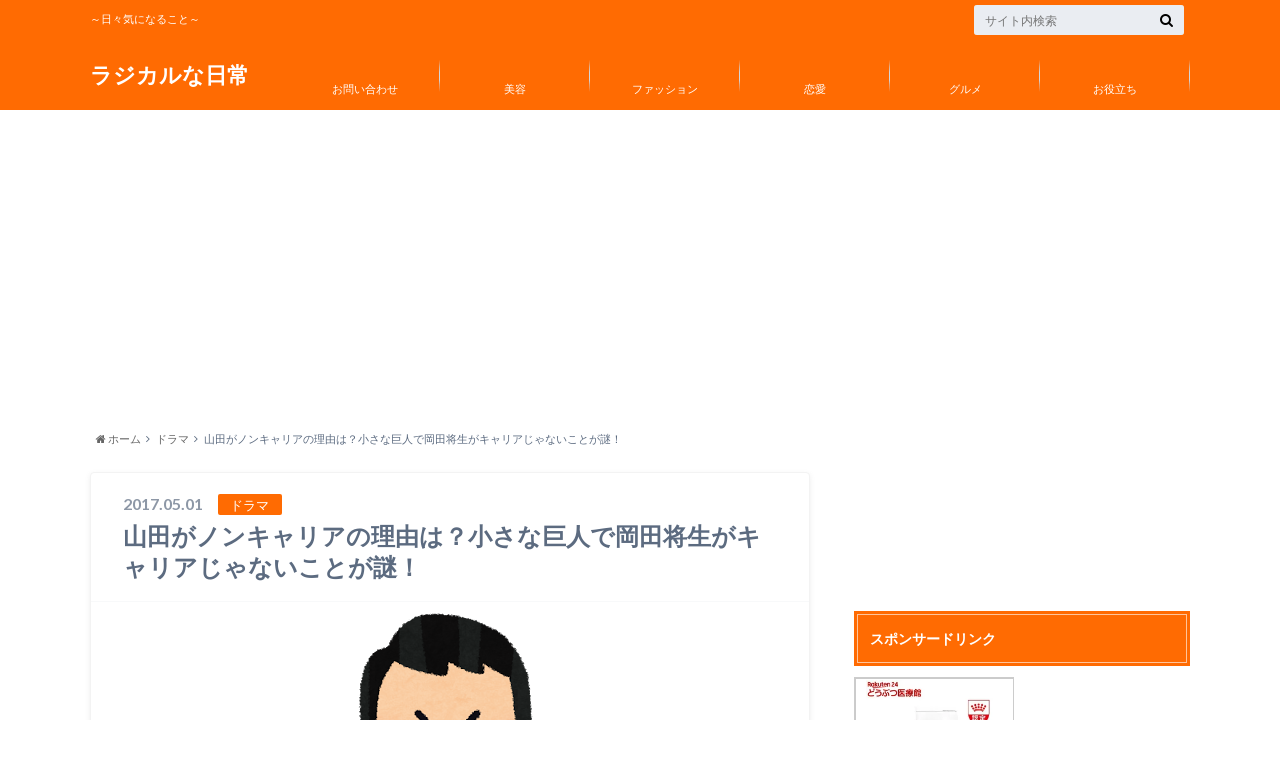

--- FILE ---
content_type: text/html; charset=UTF-8
request_url: https://radical-everyday.com/small-yamada
body_size: 23279
content:

<!doctype html>

<!--[if lt IE 7]><html lang="ja" class="no-js lt-ie9 lt-ie8 lt-ie7"><![endif]-->
<!--[if (IE 7)&!(IEMobile)]><html lang="ja" class="no-js lt-ie9 lt-ie8"><![endif]-->
<!--[if (IE 8)&!(IEMobile)]><html lang="ja" class="no-js lt-ie9"><![endif]-->
<!--[if gt IE 8]><!--> <html lang="ja" class="no-js"><!--<![endif]-->

	<head>
		<meta charset="utf-8">

		<meta http-equiv="X-UA-Compatible" content="IE=edge">

		<title>山田がノンキャリアの理由は？小さな巨人で岡田将生がキャリアじゃないことが謎！ | ラジカルな日常</title>

		<meta name="HandheldFriendly" content="True">
		<meta name="MobileOptimized" content="320">
		<meta name="viewport" content="width=device-width, initial-scale=1"/>

		<link rel="apple-touch-icon" href="https://radical-everyday.com/wp-content/themes/albatros/library/images/apple-touch-icon.png">
		<link rel="icon" href="http://radical-everyday.com/wp-content/uploads/2017/02/color-star-3-512-217610.png">

		<link rel="pingback" href="https://radical-everyday.com/xmlrpc.php">

		<!--[if IE]>
		<link rel="shortcut icon" href="https://radical-everyday.com/wp-content/themes/albatros/library/images/favicon.ico">
		<![endif]-->

		<!--[if lt IE 9]>
		<script src="//html5shiv.googlecode.com/svn/trunk/html5.js"></script>
		<script src="//css3-mediaqueries-js.googlecode.com/svn/trunk/css3-mediaqueries.js"></script>
		<![endif]-->

<!-- GAタグ -->
<script>
  (function(i,s,o,g,r,a,m){i['GoogleAnalyticsObject']=r;i[r]=i[r]||function(){
  (i[r].q=i[r].q||[]).push(arguments)},i[r].l=1*new Date();a=s.createElement(o),
  m=s.getElementsByTagName(o)[0];a.async=1;a.src=g;m.parentNode.insertBefore(a,m)
  })(window,document,'script','//www.google-analytics.com/analytics.js','ga');

  ga('create', 'UA-64779826-2', 'auto');
  ga('send', 'pageview');

</script>

		
<!-- All in One SEO Pack 2.2.7.5 by Michael Torbert of Semper Fi Web Design[425,482] -->
<meta name="description" itemprop="description" content="ふと疑問に思ったんですが、山田ってなぜキャリアじゃないんでしょう？ だって、東大法学部で、お父さんもエリートなんでしょ？ 謎でしょうがないです、なので気になったので、 山田がなぜキャリアじゃないのか、調査してきました〜！" />

<link rel="canonical" href="https://radical-everyday.com/small-yamada" />
<!-- /all in one seo pack -->
<link rel='dns-prefetch' href='//s0.wp.com' />
<link rel='dns-prefetch' href='//secure.gravatar.com' />
<link rel='dns-prefetch' href='//s.w.org' />
<link rel="alternate" type="application/rss+xml" title="ラジカルな日常 &raquo; フィード" href="https://radical-everyday.com/feed" />
<link rel="alternate" type="application/rss+xml" title="ラジカルな日常 &raquo; コメントフィード" href="https://radical-everyday.com/comments/feed" />
<link rel="alternate" type="application/rss+xml" title="ラジカルな日常 &raquo; 山田がノンキャリアの理由は？小さな巨人で岡田将生がキャリアじゃないことが謎！ のコメントのフィード" href="https://radical-everyday.com/small-yamada/feed" />
		<script type="text/javascript">
			window._wpemojiSettings = {"baseUrl":"https:\/\/s.w.org\/images\/core\/emoji\/11\/72x72\/","ext":".png","svgUrl":"https:\/\/s.w.org\/images\/core\/emoji\/11\/svg\/","svgExt":".svg","source":{"concatemoji":"https:\/\/radical-everyday.com\/wp-includes\/js\/wp-emoji-release.min.js"}};
			!function(e,a,t){var n,r,o,i=a.createElement("canvas"),p=i.getContext&&i.getContext("2d");function s(e,t){var a=String.fromCharCode;p.clearRect(0,0,i.width,i.height),p.fillText(a.apply(this,e),0,0);e=i.toDataURL();return p.clearRect(0,0,i.width,i.height),p.fillText(a.apply(this,t),0,0),e===i.toDataURL()}function c(e){var t=a.createElement("script");t.src=e,t.defer=t.type="text/javascript",a.getElementsByTagName("head")[0].appendChild(t)}for(o=Array("flag","emoji"),t.supports={everything:!0,everythingExceptFlag:!0},r=0;r<o.length;r++)t.supports[o[r]]=function(e){if(!p||!p.fillText)return!1;switch(p.textBaseline="top",p.font="600 32px Arial",e){case"flag":return s([55356,56826,55356,56819],[55356,56826,8203,55356,56819])?!1:!s([55356,57332,56128,56423,56128,56418,56128,56421,56128,56430,56128,56423,56128,56447],[55356,57332,8203,56128,56423,8203,56128,56418,8203,56128,56421,8203,56128,56430,8203,56128,56423,8203,56128,56447]);case"emoji":return!s([55358,56760,9792,65039],[55358,56760,8203,9792,65039])}return!1}(o[r]),t.supports.everything=t.supports.everything&&t.supports[o[r]],"flag"!==o[r]&&(t.supports.everythingExceptFlag=t.supports.everythingExceptFlag&&t.supports[o[r]]);t.supports.everythingExceptFlag=t.supports.everythingExceptFlag&&!t.supports.flag,t.DOMReady=!1,t.readyCallback=function(){t.DOMReady=!0},t.supports.everything||(n=function(){t.readyCallback()},a.addEventListener?(a.addEventListener("DOMContentLoaded",n,!1),e.addEventListener("load",n,!1)):(e.attachEvent("onload",n),a.attachEvent("onreadystatechange",function(){"complete"===a.readyState&&t.readyCallback()})),(n=t.source||{}).concatemoji?c(n.concatemoji):n.wpemoji&&n.twemoji&&(c(n.twemoji),c(n.wpemoji)))}(window,document,window._wpemojiSettings);
		</script>
		<style type="text/css">
img.wp-smiley,
img.emoji {
	display: inline !important;
	border: none !important;
	box-shadow: none !important;
	height: 1em !important;
	width: 1em !important;
	margin: 0 .07em !important;
	vertical-align: -0.1em !important;
	background: none !important;
	padding: 0 !important;
}
</style>
<link rel='stylesheet' id='contact-form-7-css'  href='https://radical-everyday.com/wp-content/plugins/contact-form-7/includes/css/styles.css' type='text/css' media='all' />
<link rel='stylesheet' id='toc-screen-css'  href='https://radical-everyday.com/wp-content/plugins/table-of-contents-plus/screen.min.css' type='text/css' media='all' />
<link rel='stylesheet' id='jetpack-top-posts-widget-css'  href='https://radical-everyday.com/wp-content/plugins/jetpack/modules/widgets/top-posts/style.css' type='text/css' media='all' />
<link rel='stylesheet' id='jetpack_css-css'  href='https://radical-everyday.com/wp-content/plugins/jetpack/css/jetpack.css' type='text/css' media='all' />
<link rel='stylesheet' id='style-css'  href='https://radical-everyday.com/wp-content/themes/albatros/style.css' type='text/css' media='all' />
<link rel='stylesheet' id='shortcode-css'  href='https://radical-everyday.com/wp-content/themes/albatros/library/css/shortcode.css' type='text/css' media='all' />
<script type='text/javascript' src='//ajax.googleapis.com/ajax/libs/jquery/1.8.3/jquery.min.js'></script>
<script type='text/javascript' src='https://radical-everyday.com/wp-content/plugins/sharebar/js/sharebar.js'></script>
<link rel='https://api.w.org/' href='https://radical-everyday.com/wp-json/' />
<link rel='shortlink' href='https://wp.me/p6YnvE-2Ok' />
<link rel="alternate" type="application/json+oembed" href="https://radical-everyday.com/wp-json/oembed/1.0/embed?url=https%3A%2F%2Fradical-everyday.com%2Fsmall-yamada" />
<link rel="alternate" type="text/xml+oembed" href="https://radical-everyday.com/wp-json/oembed/1.0/embed?url=https%3A%2F%2Fradical-everyday.com%2Fsmall-yamada&#038;format=xml" />
<link rel="stylesheet" href="https://radical-everyday.com/wp-content/plugins/sharebar/css/sharebar.css" type="text/css" media="screen" />
<script type="text/javascript">jQuery(document).ready(function($) { $('.sharebar').sharebar({horizontal:'true',swidth:'65',minwidth:1000,position:'left',leftOffset:20,rightOffset:10}); });</script>
<!-- Sharebar Plugin by Monjurul Dolon (http://mdolon.com/) - more info at: http://devgrow.com/sharebar-wordpress-plugin -->
<script type="text/javascript">
<!--
/******************************************************************************
***   COPY PROTECTED BY http://chetangole.com/blog/wp-copyprotect/   version 3.1.0 ****
******************************************************************************/
function clickIE4(){
if (event.button==2){
return false;
}
}
function clickNS4(e){
if (document.layers||document.getElementById&&!document.all){
if (e.which==2||e.which==3){
return false;
}
}
}

if (document.layers){
document.captureEvents(Event.MOUSEDOWN);
document.onmousedown=clickNS4;
}
else if (document.all&&!document.getElementById){
document.onmousedown=clickIE4;
}

document.oncontextmenu=new Function("return false")
// --> 
</script>

<script type="text/javascript">
/******************************************************************************
***   COPY PROTECTED BY http://chetangole.com/blog/wp-copyprotect/   version 3.1.0 ****
******************************************************************************/
function disableSelection(target){
if (typeof target.onselectstart!="undefined") //For IE 
	target.onselectstart=function(){return false}
else if (typeof target.style.MozUserSelect!="undefined") //For Firefox
	target.style.MozUserSelect="none"
else //All other route (For Opera)
	target.onmousedown=function(){return false}
target.style.cursor = "default"
}
</script>
<style type='text/css'>img#wpstats{display:none}</style><style type="text/css">
body{color: #5c6b80;}
a{color: #0044cc;}
a:hover{color: #74B7CF;}
.hentry footer .post-categories li a,.hentry footer .tags a{  background: #0044cc;  border:1px solid #0044cc;}
.hentry footer .tags a{color:#0044cc; background: none;}
.hentry footer .post-categories li a:hover,.hentry footer .tags a:hover{ background:#74B7CF;  border-color:#74B7CF;}
input[type="text"],input[type="password"],input[type="datetime"],input[type="datetime-local"],input[type="date"],input[type="month"],input[type="time"],input[type="week"],input[type="number"],input[type="email"],input[type="url"],input[type="search"],input[type="tel"],input[type="color"],select,textarea,.field { background-color: #eaedf2;}
/*ヘッダー*/
.header{background: #ff6b02;}
.header .subnav .site_description,.header .mobile_site_description{color:  #fff;}
.nav li a {color: #fff;}
.nav li a:hover{color:#FFFF00;}
.subnav .contactbutton a{background: #235D72;}
.subnav .contactbutton a:hover{background:#3F7E94;}
@media only screen and (min-width: 768px) {
	.nav ul {background: #323944;}
	.nav li ul.sub-menu li a{color: #B0B4BA;}
}
/*メインエリア*/
.byline .cat-name{background: #ff6b02; color:  #fff;}
.widgettitle {background: #ff6b02; color:  #fff;}
.widget li a:after{color: #ff6b02!important;}

/* 投稿ページ吹き出し見出し */
.single .entry-content h2{background: #5C6B80;}
.single .entry-content h2:after{border-top-color:#5C6B80;}
/* リスト要素 */
.entry-content ul li:before{ background: #5C6B80;}
.entry-content ol li:before{ background: #5C6B80;}
/* カテゴリーラベル */
.single .authorbox .author-newpost li .cat-name,.related-box li .cat-name{ background: #ff6b02;}
/* CTA */
.cta-inner{ background: #323944;}
/* ローカルナビ */
.local-nav .title a{ background: #0044cc;}
.local-nav .current_page_item a{color:#0044cc;}
/* ランキングバッジ */
ul.wpp-list li a:before{background: #ff6b02;}
/* アーカイブのボタン */
.readmore a{border:1px solid #0044cc;color:#0044cc;}
.readmore a:hover{background:#0044cc;color:#fff;}
/* ボタンの色 */
.btn-wrap a{background: #0044cc;border: 1px solid #0044cc;}
.btn-wrap a:hover{background: #74B7CF;}
.btn-wrap.simple a{border:1px solid #0044cc;color:#0044cc;}
.btn-wrap.simple a:hover{background:#0044cc;}
/* コメント */
.blue-btn, .comment-reply-link, #submit { background-color: #0044cc; }
.blue-btn:hover, .comment-reply-link:hover, #submit:hover, .blue-btn:focus, .comment-reply-link:focus, #submit:focus {background-color: #74B7CF; }
/* サイドバー */
.widget a{text-decoration:none; color:#666;}
.widget a:hover{color:#999;}
/*フッター*/
#footer-top{background-color: #323944; color: #86909E;}
.footer a,#footer-top a{color: #B0B4BA;}
#footer-top .widgettitle{color: #86909E;}
.footer {background-color: #323944;color: #86909E;}
.footer-links li:before{ color: #ff6b02;}
/* ページネーション */
.pagination a, .pagination span,.page-links a , .page-links ul > li > span{color: #0044cc;}
.pagination a:hover, .pagination a:focus,.page-links a:hover, .page-links a:focus{background-color: #0044cc;}
.pagination .current:hover, .pagination .current:focus{color: #74B7CF;}
</style>
<style type="text/css">.broken_link, a.broken_link {
	text-decoration: line-through;
}</style><style type="text/css" id="custom-background-css">
body.custom-background { background-image: url("https://radical-everyday.com/wp-content/uploads/2017/01/wp-iphone5-white.png"); background-position: left top; background-size: auto; background-repeat: repeat; background-attachment: scroll; }
</style>

<!-- Jetpack Open Graph Tags -->
<meta property="og:type" content="article" />
<meta property="og:title" content="山田がノンキャリアの理由は？小さな巨人で岡田将生がキャリアじゃないことが謎！" />
<meta property="og:url" content="https://radical-everyday.com/small-yamada" />
<meta property="og:description" content="&nbsp; &nbsp; みなさん小さな巨人ってご覧になってますか？ ドラマの中で山田役の岡田将生さんがいる&hellip;" />
<meta property="article:published_time" content="2017-04-30T17:56:26+00:00" />
<meta property="article:modified_time" content="2017-04-30T17:56:26+00:00" />
<meta property="og:site_name" content="ラジカルな日常" />
<meta property="og:image" content="https://radical-everyday.com/wp-content/uploads/2017/03/job_keiji.png" />
<meta property="og:image:width" content="464" />
<meta property="og:image:height" content="800" />
<meta property="og:locale" content="ja_JP" />
<meta name="twitter:image" content="https://radical-everyday.com/wp-content/uploads/2017/03/job_keiji.png?w=640" />
<meta name="twitter:card" content="summary_large_image" />

<script>
  (function(i,s,o,g,r,a,m){i['GoogleAnalyticsObject']=r;i[r]=i[r]||function(){
  (i[r].q=i[r].q||[]).push(arguments)},i[r].l=1*new Date();a=s.createElement(o),
  m=s.getElementsByTagName(o)[0];a.async=1;a.src=g;m.parentNode.insertBefore(a,m)
  })(window,document,'script','https://www.google-analytics.com/analytics.js','ga');

  ga('create', 'UA-64779826-2', 'auto');
  ga('send', 'pageview');

</script>
<script async src="//pagead2.googlesyndication.com/pagead/js/adsbygoogle.js"></script>
<script>
     (adsbygoogle = window.adsbygoogle || []).push({
          google_ad_client: "ca-pub-4853659154635626",
          enable_page_level_ads: true
     });
</script>
	</head>

	<body class="post-template-default single single-post postid-10808 single-format-standard custom-background" itemscope itemtype="//schema.org/WebPage">

		<div id="container">

					
			<header class="header" role="banner" itemscope itemtype="//schema.org/WPHeader">

				<div id="inner-header" class="wrap cf">


					
<div id="logo">
																		<p class="h1 text" itemscope itemtype="//schema.org/Organization"><a href="https://radical-everyday.com">ラジカルな日常</a></p>
											</div>					
					
					<div class="subnav cf">
										<p class="site_description">～日々気になること～</p>
										
										
										
					<form role="search" method="get" id="searchform" class="searchform" action="https://radical-everyday.com/">
    <div>
        <label for="s" class="screen-reader-text"></label>
        <input type="search" id="s" name="s" value="" placeholder="サイト内検索" /><button type="submit" id="searchsubmit" ><i class="fa fa-search"></i></button>
    </div>
</form>					</div>

					<nav id="g_nav" role="navigation" itemscope itemtype="//schema.org/SiteNavigationElement">
						<ul id="menu-%e3%82%b0%e3%83%ad%e3%83%bc%e3%83%90%e3%83%ab%e3%83%8a%e3%83%93" class="nav top-nav cf"><li id="menu-item-6003" class="menu-item menu-item-type-post_type menu-item-object-page menu-item-6003"><a href="https://radical-everyday.com/page-3451">お問い合わせ<span class="gf"></span></a></li>
<li id="menu-item-8795" class="menu-item menu-item-type-taxonomy menu-item-object-category menu-item-8795"><a href="https://radical-everyday.com/category/%e7%be%8e%e5%ae%b9">美容<span class="gf"></span></a></li>
<li id="menu-item-8796" class="menu-item menu-item-type-taxonomy menu-item-object-category menu-item-8796"><a href="https://radical-everyday.com/category/%e3%83%95%e3%82%a1%e3%83%83%e3%82%b7%e3%83%a7%e3%83%b3">ファッション<span class="gf"></span></a></li>
<li id="menu-item-8797" class="menu-item menu-item-type-taxonomy menu-item-object-category menu-item-8797"><a href="https://radical-everyday.com/category/%e6%81%8b%e6%84%9b">恋愛<span class="gf"></span></a></li>
<li id="menu-item-8794" class="menu-item menu-item-type-taxonomy menu-item-object-category menu-item-8794"><a href="https://radical-everyday.com/category/%e3%82%b0%e3%83%ab%e3%83%a1">グルメ<span class="gf"></span></a></li>
<li id="menu-item-8793" class="menu-item menu-item-type-taxonomy menu-item-object-category menu-item-8793"><a href="https://radical-everyday.com/category/%e3%81%8a%e5%bd%b9%e7%ab%8b%e3%81%a1">お役立ち<span class="gf"></span></a></li>
</ul>
					</nav>

				</div>

			</header>


<div id="breadcrumb" class="breadcrumb inner wrap cf"><ul><li itemtype="//data-vocabulary.org/Breadcrumb"><a href="https://radical-everyday.com/" itemprop="url"><i class="fa fa-home"></i> ホーム</a></li><li itemtype="//data-vocabulary.org/Breadcrumb"><a href="https://radical-everyday.com/category/%e3%83%89%e3%83%a9%e3%83%9e" itemprop="url">ドラマ</a></li><li itemtype="//data-vocabulary.org/Breadcrumb">山田がノンキャリアの理由は？小さな巨人で岡田将生がキャリアじゃないことが謎！</li></ul></div>

			<div id="content">

				<div id="inner-content" class="wrap cf">

					<main id="main" class="m-all t-2of3 d-5of7 cf" role="main" itemscope itemprop="mainContentOfPage" itemtype="//schema.org/Blog">

						

		              <article id="post-10808" class="cf post-10808 post type-post status-publish format-standard has-post-thumbnail hentry category-10 category-98" role="article" itemscope itemprop="blogPost" itemtype="//schema.org/BlogPosting">
		
		                <header class="article-header entry-header">
		                  <p class="byline entry-meta vcard">
		
							<span class="date entry-date updated" itemprop="datePublished" datetime="2017-05-01">2017.05.01</span>
			                <span class="cat-name">ドラマ</span>
			                <span class="author" style="display: none;"><span class="fn">pomper</span></span>
		
		                  </p>
		
		
		                  <h1 class="entry-title single-title" itemprop="headline" rel="bookmark">山田がノンキャリアの理由は？小さな巨人で岡田将生がキャリアじゃないことが謎！</h1>
		
		                </header>
		
												<figure class="eyecatch">
							<img width="464" height="800" src="https://radical-everyday.com/wp-content/uploads/2017/03/job_keiji.png" class="attachment-single-thum size-single-thum wp-post-image" alt="" srcset="https://radical-everyday.com/wp-content/uploads/2017/03/job_keiji.png 464w, https://radical-everyday.com/wp-content/uploads/2017/03/job_keiji-174x300.png 174w" sizes="(max-width: 464px) 100vw, 464px" />						</figure>
						
						
																			
		                <section class="entry-content cf" itemprop="articleBody">

													<div class="add titleunder">
								<div id="text-9" class="widget widget_text">			<div class="textwidget"><p>スポンサーリンク<br />
<script async src="//pagead2.googlesyndication.com/pagead/js/adsbygoogle.js"></script><br />
<!-- ラジカルリンク --><br />
<ins class="adsbygoogle"
     style="display:block"
     data-ad-client="ca-pub-4853659154635626"
     data-ad-slot="5247388253"
     data-ad-format="link"></ins><br />
<script>
(adsbygoogle = window.adsbygoogle || []).push({});
</script></p>
</div>
		</div>							</div>
						

						<ul id="sharebar" style="background:#;border-color:#;">
<li><div id="fb-root"></div><script>(function(d, s, id) { var js, fjs = d.getElementsByTagName(s)[0]; if (d.getElementById(id)) return; js = d.createElement(s); js.id = id; js.src = "//connect.facebook.net/en_US/sdk.js#xfbml=1&version=v2.3"; fjs.parentNode.insertBefore(js, fjs); }(document, 'script', 'facebook-jssdk'));</script><div class="fb-like" data-width="60" data-layout="box_count" data-action="like" data-show-faces="false" data-share="false"></div></li><li><a class="twitter-share-button" href="https://twitter.com/share" data-count="vertical">Tweet</a><script>window.twttr=(function(d,s,id){var js,fjs=d.getElementsByTagName(s)[0],t=window.twttr||{};if(d.getElementById(id))return t;js=d.createElement(s);js.id=id;js.src="https://platform.twitter.com/widgets.js";fjs.parentNode.insertBefore(js,fjs);t._e=[];t.ready=function(f){t._e.push(f);};return t;}(document,"script","twitter-wjs"));</script></li></ul><ul id="sharebarx">
<li><div id="fb-root"></div><script>(function(d, s, id) { var js, fjs = d.getElementsByTagName(s)[0]; if (d.getElementById(id)) return; js = d.createElement(s); js.id = id; js.src = "//connect.facebook.net/en_US/sdk.js#xfbml=1&version=v2.3"; fjs.parentNode.insertBefore(js, fjs); }(document, 'script', 'facebook-jssdk'));</script><div class="fb-like" data-width="80" data-layout="button_count" data-action="like" data-show-faces="false" data-share="false"></div></li><li><a class="twitter-share-button" href="https://twitter.com/share">Tweet</a><script>window.twttr=(function(d,s,id){var js,fjs=d.getElementsByTagName(s)[0],t=window.twttr||{};if(d.getElementById(id))return t;js=d.createElement(s);js.id=id;js.src="https://platform.twitter.com/widgets.js";fjs.parentNode.insertBefore(js,fjs);t._e=[];t.ready=function(f){t._e.push(f);};return t;}(document,"script","twitter-wjs"));</script></li></ul><p>&nbsp;</p>
<p>&nbsp;</p>
<p>みなさん小さな巨人ってご覧になってますか？</p>
<p>ドラマの中で山田役の岡田将生さんがいるんですけど、</p>
<p>ふと疑問に思ったんですが、山田ってなぜキャリアじゃないんでしょう？</p>
<p>だって、東大法学部で、お父さんもエリートなんでしょ？</p>
<p>謎でしょうがないです、なので気になったので、</p>
<p>山田がなぜキャリアじゃないのか、調査してきました〜！</p>
<p>&nbsp;</p>
<p><span style="color: #ff0000;">いや〜、一応毎クールドラマは観ているんですけど、</span></p>
<p><span style="color: #ff0000;">今回の小さな巨人は半沢直樹感があって面白いですよね〜！</span></p>
<p><span style="color: #ff0000;">にしても、キャリアって踊る大捜査線で言えば、室井さんや筧さんですよね。</span></p>
<p><span style="color: #ff0000;">東大の筧さんが東北大の室井さんを罵倒している場面があったんで、</span></p>
<p><span style="color: #ff0000;">東大の人だったらキャリアになるのが当然なんじゃないでしょうか。</span></p>
<p><span style="color: #ff0000;">むしろノンキャリアの東大卒の人って存在するのかなとか思っちゃいますけどね。</span></p>
<p>すいません、脱線しちゃいましたね。</p>
<p>今回も私の意見多めでお送りしますね〜！</p>
<p><strong><span style="background-color: #ffff00; color: #0000ff;">関連記事</span></strong></p>
<p><strong><a href="https://radical-everyday.com/small-giant-cloths" target="_blank">＞小さな巨人岡田将生衣装！スーツやネクタイ、時計のブランドや価格は？</a></strong></p>
<p><strong><a href="https://radical-everyday.com/smallgiants-hasegawa" target="_blank">＞小さな巨人衣装！長谷川博己のスーツや時計判明！ブランドや価格は？</a></strong></p>
<p>&nbsp;</p>
<div class="master-post-advert" style="text-align: center; margin: 25px 0; overflow: hidden;">
	<div style="text-align: left; display: inline-block; max-width: 100%;">
		
		<div class="master-post-advert-ad"><center><div class="master-post-advert-title">スポンサードリンク</div>
<script async src="//pagead2.googlesyndication.com/pagead/js/adsbygoogle.js"></script>
<!-- ラジカルリンク -->
<ins class="adsbygoogle"
     style="display:block"
     data-ad-client="ca-pub-4853659154635626"
     data-ad-slot="5247388253"
     data-ad-format="link"></ins>
<script>
(adsbygoogle = window.adsbygoogle || []).push({});
</script></center>
<p>&nbsp;</p>
<p><div class="supplement warning"> <span style="font-size: 20px; color: #000000; background-color: #ffff00;"><strong>今人気な記事はこちら</strong></span><br />
<strong><span style="font-size: 20px;"><a href="https://radical-everyday.com/musee-raputation" target="_blank" rel="noopener">&gt;&gt;ミュゼの口コミまとめ！本当に100円でできるか聞いてみた！</a></span></strong></div></p>
<p><div class="related_article cf"><a href="https://radical-everyday.com/musee-raputation" class="cf"><figure class="thum"><img src="https://radical-everyday.com/wp-content/uploads/2016/10/760933c1f0e6215eeac69c1db4448cf1-300x243.png" /></figure><div class="meta inbox"><p class="ttl">ミュゼの口コミまとめ！効果はある？料金や流れが気になる！</p><span class="date">2017.08.10</span></div></a></div></p></div>
	</div>
</div>
<p><span id="more-10808"></span></p>
<p>&nbsp;</p>
<h2>世間の反応は？</h2>
<p>&nbsp;</p>
<p><span style="text-decoration: underline;"><strong>ネット上でも話題になってました↓</strong></span></p>
<p>&nbsp;</p>
<blockquote class="twitter-tweet" data-lang="ja">
<p dir="ltr" lang="ja">東大卒なのにキャリアに進まず何かしらの闇を抱えて仲間とか信頼とかと無縁で生きてきた山田くんが、香坂さんや所轄の皆さんと接することで気持ちがグラグラ揺れ動いてる感が好きです(*´∀｀)<br />
 明るい役の岡田くんもイイけど、悩める岡田くんやっぱいいね(*´∀｀)<a href="https://twitter.com/hashtag/%E5%B0%8F%E3%81%95%E3%81%AA%E5%B7%A8%E4%BA%BA?src=hash">#小さな巨人</a></p>
<p>— ともちん。 (@bambi15Gyu) <a href="https://twitter.com/bambi15Gyu/status/858666659459940352">2017年4月30日</a></p></blockquote>
<p><script src="//platform.twitter.com/widgets.js" async="" charset="utf-8"></script></p>
<p>&nbsp;</p>
<blockquote class="twitter-tweet" data-lang="ja">
<p dir="ltr" lang="ja">小さな巨人追っかけ 香坂と山田、どっちもキャリアじゃないのか…</p>
<p>— シラチャーソース (@mgn029) <a href="https://twitter.com/mgn029/status/858663429489307648">2017年4月30日</a></p></blockquote>
<p><script src="//platform.twitter.com/widgets.js" async="" charset="utf-8"></script></p>
<p>&nbsp;</p>
<blockquote class="twitter-tweet" data-lang="ja">
<p dir="ltr" lang="ja">なぜ山田がノンキャリになったのか、ちょっぴり明かされた。ある時点までは父親のようにキャリアになるつもりだったのに、何が起こったんだろう？<br />
 大学生（多分）の山田がそこまでの決意をした原因って？…母親がらみかな…<a href="https://twitter.com/hashtag/%E5%B0%8F%E3%81%95%E3%81%AA%E5%B7%A8%E4%BA%BA?src=hash">#小さな巨人</a></p>
<p>— さくらだかすみ (@KasumiSakurada) <a href="https://twitter.com/KasumiSakurada/status/858658954439573504">2017年4月30日</a></p></blockquote>
<p><script src="//platform.twitter.com/widgets.js" async="" charset="utf-8"></script></p>
<p>&nbsp;</p>
<blockquote class="twitter-tweet" data-lang="ja">
<p dir="ltr" lang="ja">山田くん キャリアになりたかったけどなり損ねた? <a href="https://twitter.com/hashtag/%E5%B0%8F%E3%81%95%E3%81%AA%E5%B7%A8%E4%BA%BA?src=hash">#小さな巨人</a></p>
<p>— さとくん (@AStrom3104) <a href="https://twitter.com/AStrom3104/status/858657915053383681">2017年4月30日</a></p></blockquote>
<p><script src="//platform.twitter.com/widgets.js" async="" charset="utf-8"></script></p>
<p>&nbsp;</p>
<blockquote class="twitter-tweet" data-lang="ja">
<p dir="ltr" lang="ja">山田はなぜキャリアにならなかったのか。<br />
 なれなかったのか。 <a href="https://twitter.com/hashtag/%E5%B0%8F%E3%81%95%E3%81%AA%E5%B7%A8%E4%BA%BA?src=hash">#小さな巨人</a></p>
<p>— Kumi (@sasukekumi) <a href="https://twitter.com/sasukekumi/status/858657718084616192">2017年4月30日</a></p></blockquote>
<p><script src="//platform.twitter.com/widgets.js" async="" charset="utf-8"></script></p>
<p>&nbsp;</p>
<p><span style="background-color: #ffff00;">東大卒なのにキャリアにならなかった闇って。。。</span></p>
<p><span style="background-color: #ffff00;">一体何が起こったんだろう？</span></p>
<p><span style="background-color: #ffff00;">キャリアになれなかった？</span></p>
<p><span style="background-color: #ffff00;">あれ？山田ってキャリアじゃなかったんだ。</span></p>
<p>とネット上では、</p>
<p>なんで山田はキャリアにならなかったんだろうと疑問に思う人が多数、</p>
<p>また東大法学部卒だったんで、キャリアだと思っていた人もいました。</p>
<p>&nbsp;</p>
<p><span style="color: #ff0000;">いや、正にそうなんです！</span></p>
<p><span style="color: #ff0000;">私実は、山田って東大法学部なんで、キャリアだと思ってたんです。</span></p>
<p><span style="color: #ff0000;">そしたら、今日キャリアにならなかった的な話をするじゃないですか。</span></p>
<p><span style="color: #ff0000;">しかも、それ物語の根幹に関わりそうな感じですよね。</span></p>
<p>さてさて、一体理由は何なんでしょう。</p>
<p>&nbsp;</p>
<p>&nbsp;</p>

<center><span style="font-size:80%">スポンサードリンク</span><br/>
<!--<script async src="//pagead2.googlesyndication.com/pagead/js/adsbygoogle.js"></script>
<!-- ラジカル真ん中 -->
<ins class="adsbygoogle"
     style="display:block"
     data-ad-client="ca-pub-4853659154635626"
     data-ad-slot="1988095995"
     data-ad-format="rectangle"></ins>
<script>
(adsbygoogle = window.adsbygoogle || []).push({});
</script></center>-->


<p>&nbsp;</p>
<p>&nbsp;</p>
<h2>山田がノンキャリアの理由とは何なのか？</h2>
<p>&nbsp;</p>
<p>まずなんで、山田がノンキャリアなのか、</p>
<p>私もこのドラマをそこまで深く観てなかったので、とりあえずHPを探してみました。</p>
<p>すると、簡単に見つかりました。。。</p>
<p>&nbsp;</p>
<blockquote>
<p>岡田が演じるのは､香坂と同じく捜査一課長を目指す刑事・山田春彦。山田は東京大学法学部を卒業後､警視庁に入庁する。本来､東大出身者はキャリアといわれる警察庁に入庁することが多い。 しかも彼の父親は警察庁次官から内閣官房副長官という官僚のトップに上り詰めた人物だ。そんな山田が､ノンキャリと呼ばれる警視庁を選んだことには理由が。それは､現場の総指揮官である捜査一課長となり､ある“未解決事件”の捜査の指揮をとること。組織の中で力を発揮し､最短距離での出世をすることで､自分の理想とする仕事をしたいと考えているからであった。</p>
<p>引用：<a href="http://www.tbs.co.jp/chiisanakyojin_tbs/intro/" target="_blank">小さな巨人公式HP</a></p>
</blockquote>
<p>&nbsp;</p>
<p>そう、山田くんは捜査一課長にどうしてもなりたかった、</p>
<p>ある未解決事件の総指揮をしたいから！</p>
<p>これってもしかして、ドラマ内ですでに周知の事実だったりします？</p>
<p>こんな簡単に見つかると思ってませんでした。。。。</p>
<p>だだ、気になるのが、未解決事件という件。</p>
<p>これは一体何なんでしょうか。</p>
<p>ネット上でもそこが気になる方もいました！</p>
<blockquote class="twitter-tweet" data-lang="ja">
<p dir="ltr" lang="ja">なぜ山田がノンキャリになったのか、ちょっぴり明かされた。ある時点までは父親のようにキャリアになるつもりだったのに、何が起こったんだろう？<br />
大学生（多分）の山田がそこまでの決意をした原因って？…母親がらみかな…<a href="https://twitter.com/hashtag/%E5%B0%8F%E3%81%95%E3%81%AA%E5%B7%A8%E4%BA%BA?src=hash">#小さな巨人</a></p>
<p>— さくらだかすみ (@KasumiSakurada) <a href="https://twitter.com/KasumiSakurada/status/858658954439573504">2017年4月30日</a></p></blockquote>
<p><script src="//platform.twitter.com/widgets.js" async="" charset="utf-8"></script></p>
<p>&nbsp;</p>
<blockquote class="twitter-tweet" data-lang="ja">
<p dir="ltr" lang="ja">「あなたにはわからない！！」はぁ〜〜〜山田が感情を露わにしましたね！！捜査一課長にはノンキャリアしかなれないのか、なるほどなるほど、目的があるんだね、香坂さんとの絆ができそうな第一歩ですね！？！？ <a href="https://t.co/dhfI0lCUVV">pic.twitter.com/dhfI0lCUVV</a></p>
<p>— ずんずん (@azupq) <a href="https://twitter.com/azupq/status/858671423123898369">2017年4月30日</a></p></blockquote>
<p><script src="//platform.twitter.com/widgets.js" async="" charset="utf-8"></script></p>
<p>&nbsp;</p>
<p><span style="background-color: #ffff00;">母親絡み？</span></p>
<p><span style="background-color: #ffff00;">あそこまで怒りをあらわにするからには相当な事件だったはず。</span></p>
<p>とやはり気になっている方が多数。</p>
<p>&nbsp;</p>
<p>ん〜、未解決事件ってなんでしょうね。</p>
<p>今出ている情報でこれっていう決定的なことはわかりませんが、</p>
<p>東大法学部を出て、父親はキャリアでエリート、っていう条件が揃っているにも関わらず、</p>
<p>ノンキャリアを選んだって相当な苦渋の選択のはずですよね。</p>
<p>さらに言えば、3話でのあの怒りはやばいですよね、</p>
<p>あなたには分からない！！！！</p>
<p>っていうやつ。あそこまで怒るってことは本人にとっては相当な未解決事件。</p>
<p><span style="color: #ff0000;">それこそ肉親、親類に関わるものと考えるのが普通ではないでしょうか。</span></p>
<p><span style="color: #ff0000;">そして母親に関係すると予想されていた方がいましたが、あながち間違ってないのかもなと思いました。</span></p>
<p><span style="color: #ff0000;">父親はキャリアで、その母親にかかる未解決事件に手が付けられなかった、</span></p>
<p><span style="color: #ff0000;">その親子の悲願を達するため、山田はあえてノンキャリアになり、</span></p>
<p><span style="color: #ff0000;">なおかつ間違っていると分かっても、捜査一課長への最短距離を走るために行動をしている。</span></p>
<p><span style="color: #ff0000;">こういったことかなと想像しました。</span></p>
<p><span style="color: #ff0000;">私の頭では、親族、親類もしくは、恋人などの復讐などしか思いつきませんでした。</span></p>
<p>ドラマは続いているので、その辺は徐々に分かってくると思いますが。</p>
<p>最後までお読みいただきありがとうございました。</p>
<p><strong><span style="background-color: #ffff00; color: #0000ff;">関連記事</span></strong></p>
<p><strong><a href="https://radical-everyday.com/small-giant-cloths" target="_blank">＞小さな巨人岡田将生衣装！スーツやネクタイ、時計のブランドや価格は？</a></strong></p>
<p><strong><a href="https://radical-everyday.com/smallgiants-hasegawa" target="_blank">＞小さな巨人衣装！長谷川博己のスーツや時計判明！ブランドや価格は？</a></strong></p>
<div><div class="supplement warning"> <span style="font-size: 20px; color: #000000; background-color: #ffff00;"><strong>今人気な記事はこちら</strong></span><br />
<strong><span style="font-size: 20px;"><a href="https://radical-everyday.com/musee-raputation" target="_blank" rel="noopener">>>ミュゼの口コミまとめ！本当に100円でできるか聞いてみた！</a></span></strong></div>
<div class="related_article cf"><a href="https://radical-everyday.com/musee-raputation" class="cf"><figure class="thum"><img src="https://radical-everyday.com/wp-content/uploads/2016/10/760933c1f0e6215eeac69c1db4448cf1-300x243.png" /></figure><div class="meta inbox"><p class="ttl">ミュゼの口コミまとめ！効果はある？料金や流れが気になる！</p><span class="date">2017.08.10</span></div></a></div>
<center><span style="font-size:80%">スポンサードリンク</span><br/>
<script async src="//pagead2.googlesyndication.com/pagead/js/adsbygoogle.js"></script>
<!-- ラジカル記事下 -->
<ins class="adsbygoogle"
     style="display:block"
     data-ad-client="ca-pub-4853659154635626"
     data-ad-slot="5360364794"
     data-ad-format="rectangle"></ins>
<script>
(adsbygoogle = window.adsbygoogle || []).push({});
</script></center>
<center><span style="font-size:80%">スポンサードリンク</span><br/>
<a href="https://px.a8.net/svt/ejp?a8mat=2TGEOQ+7B5NPE+2FDU+TYBG1" target="_blank" rel="nofollow">
<img border="0" width="300" height="250" alt="" src="https://www22.a8.net/svt/bgt?aid=170406746442&wid=003&eno=01&mid=s00000011325005031000&mc=1"></a>
<img border="0" width="1" height="1" src="https://www13.a8.net/0.gif?a8mat=2TGEOQ+7B5NPE+2FDU+TYBG1" alt=""></center>
<p> </p>
<div class="supplement warning"> <span style="font-size: 20px; color: #000000; background-color: #ffff00;"><strong>今人気な記事はこちら</strong></span><br />
<strong><span style="font-size: 20px;"><a href="https://radical-everyday.com/musee-raputation" target="_blank" rel="noopener">&gt;&gt;ミュゼの口コミまとめ！本当に100円でできるか聞いてみた！</a></span></strong></div>
<div class="related_article cf"><a href="https://radical-everyday.com/musee-raputation" class="cf"><figure class="thum"><img src="https://radical-everyday.com/wp-content/uploads/2016/10/760933c1f0e6215eeac69c1db4448cf1-300x243.png" /></figure><div class="meta inbox"><p class="ttl">ミュゼの口コミまとめ！効果はある？料金や流れが気になる！</p><span class="date">2017.08.10</span></div></a></div></div>
						
		                </section>

												
						



						

												
						
						

  
  	<div id="respond" class="comment-respond">
		<h3 id="reply-title" class="comment-reply-title">コメントを残す <small><a rel="nofollow" id="cancel-comment-reply-link" href="/small-yamada#respond" style="display:none;">コメントをキャンセル</a></small></h3>			<form action="https://radical-everyday.com/wp-comments-post.php" method="post" id="commentform" class="comment-form" novalidate>
				<p class="comment-notes"><span id="email-notes">メールアドレスが公開されることはありません。</span> <span class="required">*</span> が付いている欄は必須項目です</p><p class="comment-form-comment"><label for="comment">コメント</label> <textarea id="comment" name="comment" cols="45" rows="8" maxlength="65525" required="required"></textarea></p><p class="comment-form-author"><label for="author">名前 <span class="required">*</span></label> <input id="author" name="author" type="text" value="" size="30" maxlength="245" required='required' /></p>
<p class="comment-form-email"><label for="email">メール <span class="required">*</span></label> <input id="email" name="email" type="email" value="" size="30" maxlength="100" aria-describedby="email-notes" required='required' /></p>
<p class="comment-form-url"><label for="url">サイト</label> <input id="url" name="url" type="url" value="" size="30" maxlength="200" /></p>
<p class="form-submit"><input name="submit" type="submit" id="submit" class="submit" value="コメントを送信" /> <input type='hidden' name='comment_post_ID' value='10808' id='comment_post_ID' />
<input type='hidden' name='comment_parent' id='comment_parent' value='0' />
</p><p style="display: none;"><input type="hidden" id="akismet_comment_nonce" name="akismet_comment_nonce" value="a1e773e389" /></p><p class="comment-subscription-form"><input type="checkbox" name="subscribe_comments" id="subscribe_comments" value="subscribe" style="width: auto; -moz-appearance: checkbox; -webkit-appearance: checkbox;" /> <label class="subscribe-label" id="subscribe-label" for="subscribe_comments">新しいコメントをメールで通知</label></p><p class="comment-subscription-form"><input type="checkbox" name="subscribe_blog" id="subscribe_blog" value="subscribe" style="width: auto; -moz-appearance: checkbox; -webkit-appearance: checkbox;" /> <label class="subscribe-label" id="subscribe-blog-label" for="subscribe_blog">新しい投稿をメールで受け取る</label></p><p style="display: none;"><input type="hidden" id="ak_js" name="ak_js" value="147"/></p><p class="tsa_param_field_tsa_" style="display:none;">email confirm<span class="required">*</span><input type="text" name="tsa_email_param_field___" id="tsa_email_param_field___" size="30" value="" />
	</p><p class="tsa_param_field_tsa_2" style="display:none;">post date<span class="required">*</span><input type="text" name="tsa_param_field_tsa_3" id="tsa_param_field_tsa_3" size="30" value="2026-01-26 08:49:20" />
	</p><p id="throwsSpamAway">日本語が含まれない投稿は無視されますのでご注意ください。（スパム対策）</p>			</form>
			</div><!-- #respond -->
	

		                <footer class="article-footer">

							<div class="category-newpost-wrap">
							<h3><a href="https://radical-everyday.com/category/%e3%83%89%e3%83%a9%e3%83%9e" rel="category tag">ドラマ</a> / <a href="https://radical-everyday.com/category/%e3%83%89%e3%83%a9%e3%83%9e/%e5%b0%8f%e3%81%95%e3%81%aa%e5%b7%a8%e4%ba%ba" rel="category tag">小さな巨人</a>の最新記事</h3>
														<ul class="category-newpost cf">
																					<li class="cf"><span class="date">2017.10.23</span><a href="https://radical-everyday.com/an-enemy-of-the-people-takahashi-issei" title="民衆の敵高橋一生衣装！スーツやネクタイのブランドや価格は？"> 民衆の敵高橋一生衣装！スーツやネクタイのブランドや価格は？</a></li>
														<li class="cf"><span class="date">2017.10.14</span><a href="https://radical-everyday.com/rikuou-suits-running-shoes" title="陸王山崎賢人と竹内涼真の衣装！スーツやネクタイとランニングシューズも気になる！"> 陸王山崎賢人と竹内涼真の衣装！スーツやネクタイとランニングシューズも気になる！</a></li>
														<li class="cf"><span class="date">2017.10.10</span><a href="https://radical-everyday.com/okusama-nishijima-suits" title="奥様は取扱注意西島秀俊衣装！スーツやネクタイのブランドや価格は？"> 奥様は取扱注意西島秀俊衣装！スーツやネクタイのブランドや価格は？</a></li>
														<li class="cf"><span class="date">2017.10.04</span><a href="https://radical-everyday.com/smith-couple" title="奥様は取扱注意がMr&#038;Mrsスミス展開？西島秀俊もスパイでは？"> 奥様は取扱注意がMr&#038;Mrsスミス展開？西島秀俊もスパイでは？</a></li>
														<li class="cf"><span class="date">2017.08.28</span><a href="https://radical-everyday.com/codebule-haitani" title="コードブルー灰谷先生ホームから転落！死ぬの？なぜ落ちたのか生きてるのか気になる！"> コードブルー灰谷先生ホームから転落！死ぬの？なぜ落ちたのか生きてるのか気になる！</a></li>
																					</ul>
							</div>
	
			                <ul class="post-categories">
	<li><a href="https://radical-everyday.com/category/%e3%83%89%e3%83%a9%e3%83%9e" rel="category tag">ドラマ</a></li>
	<li><a href="https://radical-everyday.com/category/%e3%83%89%e3%83%a9%e3%83%9e/%e5%b0%8f%e3%81%95%e3%81%aa%e5%b7%a8%e4%ba%ba" rel="category tag">小さな巨人</a></li></ul>			
			                		
		                </footer>
						
		              </article>
		

						<div class="authorbox">
						
							<div class="np-post">	
								<div class="navigation">
																<div class="prev"><a href="https://radical-everyday.com/kokoro-1114" rel="prev">こころのあらすじ！朝ドラ再放送の11週目～14週目までを詳細に！</a></div>
																								<div class="next"><a href="https://radical-everyday.com/kokoro-netabare1518" rel="next">こころのあらすじ！朝ドラ再放送の15週目～18週目までを詳細に！</a></div>
																</div>
							</div>
						</div>



	
			  <div class="related-box original-related cf">
    <div class="inbox">
	    <h2 class="related-h h_ttl"><span class="gf">RECOMMEND</span>こちらの記事も人気です。</h2>
		    <div class="related-post">
				<ul class="related-list cf">

  	        <li class="" rel="bookmark" title="最上くん(ダメ恋)の秘密や正体！なぜ結婚を急ぐのか？ネタバレ！">
		        <a href="https://radical-everyday.com/mogami-damekoi" rel=\"bookmark" title="最上くん(ダメ恋)の秘密や正体！なぜ結婚を急ぐのか？ネタバレ！" class="title">
		        	<figure class="eyecatch">
	        	                <img width="272" height="200" src="https://radical-everyday.com/wp-content/uploads/2016/02/dame-1.jpg" class="attachment-home-thum size-home-thum wp-post-image" alt="" srcset="https://radical-everyday.com/wp-content/uploads/2016/02/dame-1.jpg 619w, https://radical-everyday.com/wp-content/uploads/2016/02/dame-1-300x221.jpg 300w" sizes="(max-width: 272px) 100vw, 272px" />	        		            </figure>
					<span class="cat-name">ドラマ</span>
					<time class="date">2016.2.17</time>
					<h3 class="ttl">
						最上くん(ダメ恋)の秘密や正体！なぜ結婚を急ぐのか？ネタバレ！					</h3>
				</a>
	        </li>
  	        <li class="" rel="bookmark" title="こころのあらすじ！朝ドラ再放送の23週目〜26週目までを詳細に！">
		        <a href="https://radical-everyday.com/kokoro-netabare2326" rel=\"bookmark" title="こころのあらすじ！朝ドラ再放送の23週目〜26週目までを詳細に！" class="title">
		        	<figure class="eyecatch">
	        	                <img width="300" height="200" src="https://radical-everyday.com/wp-content/uploads/2017/04/orange_heart2-300x200.jpg" class="attachment-home-thum size-home-thum wp-post-image" alt="" srcset="https://radical-everyday.com/wp-content/uploads/2017/04/orange_heart2-300x200.jpg 300w, https://radical-everyday.com/wp-content/uploads/2017/04/orange_heart2-768x512.jpg 768w, https://radical-everyday.com/wp-content/uploads/2017/04/orange_heart2-1024x683.jpg 1024w, https://radical-everyday.com/wp-content/uploads/2017/04/orange_heart2-718x479.jpg 718w" sizes="(max-width: 300px) 100vw, 300px" />	        		            </figure>
					<span class="cat-name">こころ</span>
					<time class="date">2017.5.6</time>
					<h3 class="ttl">
						こころのあらすじ！朝ドラ再放送の23週目〜26週目までを詳細に！					</h3>
				</a>
	        </li>
  	        <li class="" rel="bookmark" title="砂の塔お兄ちゃんに裏の顔発覚！闇を抱えてる？一体何があったのか？">
		        <a href="https://radical-everyday.com/towerofsand-1" rel=\"bookmark" title="砂の塔お兄ちゃんに裏の顔発覚！闇を抱えてる？一体何があったのか？" class="title">
		        	<figure class="eyecatch">
	        	                <img width="300" height="200" src="https://radical-everyday.com/wp-content/uploads/2016/10/6ccd12bb15d607dd0bf01f46db2c0f7a_s-300x200.jpg" class="attachment-home-thum size-home-thum wp-post-image" alt="" srcset="https://radical-everyday.com/wp-content/uploads/2016/10/6ccd12bb15d607dd0bf01f46db2c0f7a_s-300x200.jpg 300w, https://radical-everyday.com/wp-content/uploads/2016/10/6ccd12bb15d607dd0bf01f46db2c0f7a_s.jpg 640w" sizes="(max-width: 300px) 100vw, 300px" />	        		            </figure>
					<span class="cat-name">ドラマ</span>
					<time class="date">2016.10.21</time>
					<h3 class="ttl">
						砂の塔お兄ちゃんに裏の顔発覚！闇を抱えてる？一体何があったのか？					</h3>
				</a>
	        </li>
  	        <li class="" rel="bookmark" title="ドラマHOPE(ホープ)はなぜフロターレ推しなの？理由を調査！">
		        <a href="https://radical-everyday.com/hope-frontale" rel=\"bookmark" title="ドラマHOPE(ホープ)はなぜフロターレ推しなの？理由を調査！" class="title">
		        	<figure class="eyecatch">
	        	                <img width="300" height="200" src="https://radical-everyday.com/wp-content/uploads/2016/08/b7658f0c86fdfa5f05f18a673f42aa90-300x200.png" class="attachment-home-thum size-home-thum wp-post-image" alt="" />	        		            </figure>
					<span class="cat-name">HOPE</span>
					<time class="date">2016.8.28</time>
					<h3 class="ttl">
						ドラマHOPE(ホープ)はなぜフロターレ推しなの？理由を調査！					</h3>
				</a>
	        </li>
  	        <li class="" rel="bookmark" title="タラレバ娘4話吉高由里子衣装！セーター、コート、スカートのブランドは？">
		        <a href="https://radical-everyday.com/tarareba4-yoshitaka" rel=\"bookmark" title="タラレバ娘4話吉高由里子衣装！セーター、コート、スカートのブランドは？" class="title">
		        	<figure class="eyecatch">
	        	                <img width="300" height="200" src="https://radical-everyday.com/wp-content/uploads/2017/02/883027c37cf879cae31f062a71d82ccc-300x200.png" class="attachment-home-thum size-home-thum wp-post-image" alt="" />	        		            </figure>
					<span class="cat-name">ドラマ</span>
					<time class="date">2017.2.8</time>
					<h3 class="ttl">
						タラレバ娘4話吉高由里子衣装！セーター、コート、スカートのブランドは？					</h3>
				</a>
	        </li>
  	        <li class="" rel="bookmark" title="民衆の敵高橋一生衣装！スーツやネクタイのブランドや価格は？">
		        <a href="https://radical-everyday.com/an-enemy-of-the-people-takahashi-issei" rel=\"bookmark" title="民衆の敵高橋一生衣装！スーツやネクタイのブランドや価格は？" class="title">
		        	<figure class="eyecatch">
	        	                <img width="300" height="200" src="https://radical-everyday.com/wp-content/uploads/2017/07/cc4dc06a3df8957420ed7097438baa90-300x200.png" class="attachment-home-thum size-home-thum wp-post-image" alt="" />	        		            </figure>
					<span class="cat-name">ドラマ</span>
					<time class="date">2017.10.23</time>
					<h3 class="ttl">
						民衆の敵高橋一生衣装！スーツやネクタイのブランドや価格は？					</h3>
				</a>
	        </li>
  	        <li class="" rel="bookmark" title="キャリアで今川さん(ロバート山本)出演シーンはどこ？画像もチェック！">
		        <a href="https://radical-everyday.com/carrier-yamamoto" rel=\"bookmark" title="キャリアで今川さん(ロバート山本)出演シーンはどこ？画像もチェック！" class="title">
		        	<figure class="eyecatch">
	        	                <img width="300" height="200" src="https://radical-everyday.com/wp-content/uploads/2016/10/e596901f31ed95016c52275611b6a8af_s-300x200.jpg" class="attachment-home-thum size-home-thum wp-post-image" alt="" srcset="https://radical-everyday.com/wp-content/uploads/2016/10/e596901f31ed95016c52275611b6a8af_s-300x200.jpg 300w, https://radical-everyday.com/wp-content/uploads/2016/10/e596901f31ed95016c52275611b6a8af_s.jpg 640w" sizes="(max-width: 300px) 100vw, 300px" />	        		            </figure>
					<span class="cat-name">キャリア</span>
					<time class="date">2016.10.16</time>
					<h3 class="ttl">
						キャリアで今川さん(ロバート山本)出演シーンはどこ？画像もチェック！					</h3>
				</a>
	        </li>
  	        <li class="" rel="bookmark" title="こころのあらすじを詳細に！BSで朝ドラ再放送！1週目〜5週目まで！">
		        <a href="https://radical-everyday.com/kokoro-netabare15" rel=\"bookmark" title="こころのあらすじを詳細に！BSで朝ドラ再放送！1週目〜5週目まで！" class="title">
		        	<figure class="eyecatch">
	        	                <img width="300" height="200" src="https://radical-everyday.com/wp-content/uploads/2017/03/66275d6731c0b06f58aeff21a96efdbf-300x200.png" class="attachment-home-thum size-home-thum wp-post-image" alt="" />	        		            </figure>
					<span class="cat-name">こころ</span>
					<time class="date">2017.3.27</time>
					<h3 class="ttl">
						こころのあらすじを詳細に！BSで朝ドラ再放送！1週目〜5週目まで！					</h3>
				</a>
	        </li>
  
  			</ul>
	    </div>
    </div>
</div>
  	

						
						

					</main>

					　　　　　　　　　　　　　　　　　　　　　　　　　　　　　　　　　　　　　　　　　　　　　　　　　　　　　　　　　　　　　　　　　　　　　　　　　　　　　　　　　				<div id="sidebar1" class="sidebar m-all t-1of3 d-2of7 last-col cf" role="complementary">
					
					 
					
										
										
					
											<div id="grofile-9" class="widget widget-grofile grofile"></div><div id="text-6" class="widget widget_text"><h4 class="widgettitle"><span>スポンサードリンク</span></h4>			<div class="textwidget"><!-- Rakuten Widget FROM HERE --><script type="text/javascript">rakuten_design="slide";rakuten_affiliateId="1568353d.1c07fb38.1568353e.860b059e";rakuten_items="ranking";rakuten_genreId=0;rakuten_size="160x600";rakuten_target="_blank";rakuten_theme="gray";rakuten_border="on";rakuten_auto_mode="on";rakuten_genre_title="off";rakuten_recommend="on";</script><script type="text/javascript" src="https://xml.affiliate.rakuten.co.jp/widget/js/rakuten_widget.js"></script><!-- Rakuten Widget TO HERE --></div>
		</div><div id="categories-9" class="widget widget_categories"><h4 class="widgettitle"><span>カテゴリー</span></h4>		<ul>
	<li class="cat-item cat-item-97"><a href="https://radical-everyday.com/category/%e3%83%89%e3%83%a9%e3%83%9e/4%e5%8f%b7%e8%ad%a6%e5%82%99" >4号警備</a>
</li>
	<li class="cat-item cat-item-23"><a href="https://radical-everyday.com/category/%e3%83%89%e3%83%a9%e3%83%9e/99-9" >99.9</a>
</li>
	<li class="cat-item cat-item-72"><a href="https://radical-everyday.com/category/%e3%83%89%e3%83%a9%e3%83%9e/a-life-%e3%82%a2%e3%83%a9%e3%82%a4%e3%83%95%e3%80%9c%e6%84%9b%e3%81%97%e3%81%8d%e4%ba%ba%e3%80%9c" >A LIFE (アライフ)〜愛しき人〜</a>
</li>
	<li class="cat-item cat-item-11"><a href="https://radical-everyday.com/category/cm" >CM</a>
</li>
	<li class="cat-item cat-item-82"><a href="https://radical-everyday.com/category/%e8%8a%b8%e8%83%bd/cyber-japan-dancers-%e3%82%b5%e3%82%a4%e3%83%90%e3%83%bc%e3%82%b8%e3%83%a3%e3%83%91%e3%83%b3%e3%83%80%e3%83%b3%e3%82%b5%e3%83%bc%e3%82%ba" >cyber japan dancers ( サイバージャパンダンサーズ)</a>
</li>
	<li class="cat-item cat-item-28"><a href="https://radical-everyday.com/category/%e3%83%89%e3%83%a9%e3%83%9e/hope" >HOPE</a>
</li>
	<li class="cat-item cat-item-46"><a href="https://radical-everyday.com/category/%e3%83%89%e3%83%a9%e3%83%9e/iq246" >IQ246</a>
</li>
	<li class="cat-item cat-item-116"><a href="https://radical-everyday.com/category/%e3%83%89%e3%83%a9%e3%83%9e/%e3%81%82%e3%81%84%e3%81%ae%e7%b5%90%e5%a9%9a%e7%9b%b8%e8%ab%87%e6%89%80" >あいの結婚相談所</a>
</li>
	<li class="cat-item cat-item-90"><a href="https://radical-everyday.com/category/%e3%83%89%e3%83%a9%e3%83%9e/%e3%81%82%e3%81%aa%e3%81%9f%e3%81%ae%e3%81%93%e3%81%a8%e3%81%af%e3%81%9d%e3%82%8c%e3%81%bb%e3%81%a9" >あなたのことはそれほど</a>
</li>
	<li class="cat-item cat-item-14"><a href="https://radical-everyday.com/category/%e3%83%89%e3%83%a9%e3%83%9e/%e3%81%84%e3%81%a4%e6%81%8b" >いつ恋</a>
</li>
	<li class="cat-item cat-item-31"><a href="https://radical-everyday.com/category/%e3%81%8a%e5%bd%b9%e7%ab%8b%e3%81%a1" >お役立ち</a>
</li>
	<li class="cat-item cat-item-95"><a href="https://radical-everyday.com/category/%e3%83%89%e3%83%a9%e3%83%9e/%e3%81%93%e3%81%93%e3%82%8d" >こころ</a>
</li>
	<li class="cat-item cat-item-112"><a href="https://radical-everyday.com/category/%e3%83%89%e3%83%a9%e3%83%9e/%e3%81%94%e3%82%81%e3%82%93%e3%80%81%e6%84%9b%e3%81%97%e3%81%a6%e3%82%8b" >ごめん、愛してる</a>
</li>
	<li class="cat-item cat-item-37"><a href="https://radical-everyday.com/category/%e3%83%89%e3%83%a9%e3%83%9e/%e3%81%9d%e3%81%97%e8%aa%b0" >そし誰</a>
</li>
	<li class="cat-item cat-item-33"><a href="https://radical-everyday.com/category/%e3%83%89%e3%83%a9%e3%83%9e/%e3%81%a8%e3%81%a8%e5%a7%89%e3%81%a1%e3%82%83%e3%82%93" >とと姉ちゃん</a>
</li>
	<li class="cat-item cat-item-105"><a href="https://radical-everyday.com/category/%e3%83%89%e3%83%a9%e3%83%9e/%e3%81%b2%e3%82%88%e3%81%a3%e3%81%93" >ひよっこ</a>
</li>
	<li class="cat-item cat-item-106"><a href="https://radical-everyday.com/category/%e3%83%89%e3%83%a9%e3%83%9e/%e3%81%bc%e3%81%8f%e3%81%9f%e3%81%a1%e3%81%8c%e3%82%84%e3%82%8a%e3%81%be%e3%81%97%e3%81%9f" >ぼくたちがやりました</a>
</li>
	<li class="cat-item cat-item-104"><a href="https://radical-everyday.com/category/%e3%83%80%e3%82%a4%e3%82%a8%e3%83%83%e3%83%88/%e3%82%82%e3%81%a1%e9%ba%a6%e3%83%80%e3%82%a4%e3%82%a8%e3%83%83%e3%83%88" >もち麦ダイエット</a>
</li>
	<li class="cat-item cat-item-24"><a href="https://radical-everyday.com/category/%e3%83%89%e3%83%a9%e3%83%9e/%e3%82%86%e3%81%a8%e3%82%8a%e3%81%a7%e3%81%99%e3%81%8c%e3%81%aa%e3%81%ab%e3%81%8b" >ゆとりですがなにか</a>
</li>
	<li class="cat-item cat-item-81"><a href="https://radical-everyday.com/category/%e8%8a%b8%e8%83%bd/%e3%82%a2%e3%82%a4%e3%83%89%e3%83%ab" >アイドル</a>
</li>
	<li class="cat-item cat-item-78"><a href="https://radical-everyday.com/category/%e3%82%a2%e3%82%a6%e3%83%88%e3%83%89%e3%82%a2" >アウトドア</a>
</li>
	<li class="cat-item cat-item-9"><a href="https://radical-everyday.com/category/%e3%82%a2%e3%83%8b%e3%83%a1" >アニメ</a>
</li>
	<li class="cat-item cat-item-109"><a href="https://radical-everyday.com/category/%e3%83%89%e3%83%a9%e3%83%9e/%e3%82%a6%e3%83%81%e3%81%ae%e5%a4%ab%e3%81%af%e4%bb%95%e4%ba%8b%e3%81%8c%e3%81%a7%e3%81%8d%e3%81%aa%e3%81%84" >ウチの夫は仕事ができない</a>
</li>
	<li class="cat-item cat-item-47"><a href="https://radical-everyday.com/category/%e3%83%89%e3%83%a9%e3%83%9e/%e3%82%ab%e3%82%a4%e3%83%b3%e3%81%a8%e3%82%a2%e3%83%99%e3%83%ab" >カインとアベル</a>
</li>
	<li class="cat-item cat-item-71"><a href="https://radical-everyday.com/category/%e3%83%89%e3%83%a9%e3%83%9e/%e3%82%ab%e3%83%ab%e3%83%86%e3%83%83%e3%83%88" >カルテット</a>
</li>
	<li class="cat-item cat-item-107"><a href="https://radical-everyday.com/category/%e3%83%89%e3%83%a9%e3%83%9e/%e3%82%ab%e3%83%b3%e3%83%8a%e3%81%95%e3%83%bc%e3%82%93" >カンナさーん</a>
</li>
	<li class="cat-item cat-item-45"><a href="https://radical-everyday.com/category/%e3%83%89%e3%83%a9%e3%83%9e/%e3%82%ad%e3%83%a3%e3%83%aa%e3%82%a2" >キャリア</a>
</li>
	<li class="cat-item cat-item-53"><a href="https://radical-everyday.com/category/%e3%82%af%e3%83%aa%e3%82%b9%e3%83%9e%e3%82%b9" >クリスマス</a>
</li>
	<li class="cat-item cat-item-120"><a href="https://radical-everyday.com/category/%e3%82%af%e3%83%aa%e3%82%b9%e3%83%9e%e3%82%b9%e3%82%b3%e3%83%95%e3%83%ac" >クリスマスコフレ</a>
</li>
	<li class="cat-item cat-item-4"><a href="https://radical-everyday.com/category/%e3%82%b0%e3%83%ab%e3%83%a1" >グルメ</a>
</li>
	<li class="cat-item cat-item-83"><a href="https://radical-everyday.com/category/%e3%83%89%e3%83%a9%e3%83%9e/%e3%82%b3%e3%83%bc%e3%83%89%e3%83%96%e3%83%ab%e3%83%bc" >コードブルー</a>
</li>
	<li class="cat-item cat-item-119"><a href="https://radical-everyday.com/category/%e3%82%b8%e3%83%96%e3%83%aa" >ジブリ</a>
</li>
	<li class="cat-item cat-item-3"><a href="https://radical-everyday.com/category/%e3%82%b9%e3%83%9d%e3%83%bc%e3%83%84" >スポーツ</a>
</li>
	<li class="cat-item cat-item-21"><a href="https://radical-everyday.com/category/%e3%83%89%e3%83%a9%e3%83%9e/%e3%82%bb%e3%82%ab%e3%83%a0%e3%82%ba" >セカムズ</a>
</li>
	<li class="cat-item cat-item-114"><a href="https://radical-everyday.com/category/%e3%83%89%e3%83%a9%e3%83%9e/%e3%82%bb%e3%82%b7%e3%83%ab%e3%81%ae%e3%82%82%e3%81%8f%e3%82%8d%e3%81%bf" >セシルのもくろみ</a>
</li>
	<li class="cat-item cat-item-103"><a href="https://radical-everyday.com/category/%e3%83%80%e3%82%a4%e3%82%a8%e3%83%83%e3%83%88" >ダイエット</a>
</li>
	<li class="cat-item cat-item-32"><a href="https://radical-everyday.com/category/%e3%83%80%e3%82%a4%e3%82%a8%e3%83%83%e3%83%88%e5%ae%9f%e8%b7%b5%e8%a8%98" >ダイエット実践記</a>
</li>
	<li class="cat-item cat-item-99"><a href="https://radical-everyday.com/category/%e3%83%89%e3%83%a9%e3%83%9e/%e3%83%84%e3%83%90%e3%82%ad%e6%96%87%e5%85%b7%e5%ba%97" >ツバキ文具店</a>
</li>
	<li class="cat-item cat-item-69"><a href="https://radical-everyday.com/category/%e3%83%90%e3%83%a9%e3%82%a8%e3%83%86%e3%82%a3/%e3%83%89%e3%82%ad%e3%83%a5%e3%83%a1%e3%83%b3%e3%82%bf%e3%83%ab" >ドキュメンタル</a>
</li>
	<li class="cat-item cat-item-55"><a href="https://radical-everyday.com/category/%e3%83%89%e3%83%a9%e3%83%9e/%e3%83%89%e3%82%af%e3%82%bf%e3%83%bcx" >ドクターX</a>
</li>
	<li class="cat-item cat-item-10"><a href="https://radical-everyday.com/category/%e3%83%89%e3%83%a9%e3%83%9e" >ドラマ</a>
</li>
	<li class="cat-item cat-item-13"><a href="https://radical-everyday.com/category/%e3%83%8b%e3%83%a5%e3%83%bc%e3%82%b9" >ニュース</a>
</li>
	<li class="cat-item cat-item-62"><a href="https://radical-everyday.com/category/%e3%81%8a%e5%bd%b9%e7%ab%8b%e3%81%a1/%e3%83%8d%e3%82%af%e3%82%bf%e3%82%a4%e3%81%ae%e7%b5%90%e3%81%b3%e6%96%b9" >ネクタイの結び方</a>
</li>
	<li class="cat-item cat-item-41"><a href="https://radical-everyday.com/category/%e3%83%8f%e3%83%ad%e3%82%a6%e3%82%a3%e3%83%b3" >ハロウィン</a>
</li>
	<li class="cat-item cat-item-108"><a href="https://radical-everyday.com/category/%e3%83%89%e3%83%a9%e3%83%9e/%e3%83%8f%e3%83%ad%e3%83%bc%e5%bc%b5%e3%82%8a%e3%83%8d%e3%82%ba%e3%83%9f" >ハロー張りネズミ</a>
</li>
	<li class="cat-item cat-item-93"><a href="https://radical-everyday.com/category/%e3%81%8a%e5%bd%b9%e7%ab%8b%e3%81%a1/%e3%83%90%e3%82%a4%e3%83%88" >バイト</a>
</li>
	<li class="cat-item cat-item-12"><a href="https://radical-everyday.com/category/%e3%83%90%e3%83%a9%e3%82%a8%e3%83%86%e3%82%a3" >バラエティ</a>
</li>
	<li class="cat-item cat-item-59"><a href="https://radical-everyday.com/category/%e3%81%8a%e5%bd%b9%e7%ab%8b%e3%81%a1/%e3%83%90%e3%83%ac%e3%83%b3%e3%82%bf%e3%82%a4%e3%83%b3" >バレンタイン</a>
</li>
	<li class="cat-item cat-item-7"><a href="https://radical-everyday.com/category/%e3%83%93%e3%82%b8%e3%83%8d%e3%82%b9" >ビジネス</a>
</li>
	<li class="cat-item cat-item-75"><a href="https://radical-everyday.com/category/%e3%83%95%e3%82%a1%e3%83%83%e3%82%b7%e3%83%a7%e3%83%b3" >ファッション</a>
</li>
	<li class="cat-item cat-item-84"><a href="https://radical-everyday.com/category/%e3%83%95%e3%82%a7%e3%82%b9%e6%83%85%e5%a0%b1" >フェス情報</a>
</li>
	<li class="cat-item cat-item-87"><a href="https://radical-everyday.com/category/%e3%83%89%e3%83%a9%e3%83%9e/%e3%83%95%e3%83%a9%e3%83%b3%e3%82%b1%e3%83%b3%e3%82%b7%e3%83%a5%e3%82%bf%e3%82%a4%e3%83%b3%e3%81%ae%e6%81%8b" >フランケンシュタインの恋</a>
</li>
	<li class="cat-item cat-item-61"><a href="https://radical-everyday.com/category/%e3%81%8a%e5%bd%b9%e7%ab%8b%e3%81%a1/%e3%83%9b%e3%83%af%e3%82%a4%e3%83%88%e3%83%87%e3%83%bc" >ホワイトデー</a>
</li>
	<li class="cat-item cat-item-94"><a href="https://radical-everyday.com/category/%e3%83%89%e3%83%a9%e3%83%9e/%e3%83%9c%e3%82%af%e3%80%81%e9%81%8b%e5%91%bd%e3%81%ae%e4%ba%ba%e3%81%a7%e3%81%99%e3%80%82" >ボク、運命の人です。</a>
</li>
	<li class="cat-item cat-item-117"><a href="https://radical-everyday.com/category/%e3%83%89%e3%83%a9%e3%83%9e/%e3%83%9e%e3%82%b8%e3%81%a7%e8%88%aa%e6%b5%b7%e3%81%97%e3%81%a6%e3%81%be%e3%81%99" >マジで航海してます</a>
</li>
	<li class="cat-item cat-item-56"><a href="https://radical-everyday.com/category/%e3%81%8a%e5%bd%b9%e7%ab%8b%e3%81%a1/%e3%83%9e%e3%83%95%e3%83%a9%e3%83%bc%e3%81%ae%e5%b7%bb%e3%81%8d%e6%96%b9" >マフラーの巻き方</a>
</li>
	<li class="cat-item cat-item-86"><a href="https://radical-everyday.com/category/%e3%83%89%e3%83%a9%e3%83%9e/%e3%83%aa%e3%83%90%e3%83%bc%e3%82%b9" >リバース</a>
</li>
	<li class="cat-item cat-item-65"><a href="https://radical-everyday.com/category/%e3%81%8a%e5%bd%b9%e7%ab%8b%e3%81%a1/%e4%b8%80%e4%ba%ba%e6%9a%ae%e3%82%89%e3%81%97" >一人暮らし</a>
</li>
	<li class="cat-item cat-item-68"><a href="https://radical-everyday.com/category/%e3%83%89%e3%83%a9%e3%83%9e/%e4%b8%8b%e5%85%8b%e4%b8%8a%e5%8f%97%e9%a8%93" >下克上受験</a>
</li>
	<li class="cat-item cat-item-85"><a href="https://radical-everyday.com/category/%e3%83%89%e3%83%a9%e3%83%9e/%e4%ba%ba%e3%81%af%e8%a6%8b%e3%81%9f%e7%9b%ae%e3%81%8c100%e3%83%91%e3%83%bc%e3%82%bb%e3%83%b3%e3%83%88" >人は見た目が100パーセント</a>
</li>
	<li class="cat-item cat-item-40"><a href="https://radical-everyday.com/category/%e3%83%89%e3%83%a9%e3%83%9e/%e4%bb%b0%e3%81%92%e3%81%b0%e5%b0%8a%e3%81%97" >仰げば尊し</a>
</li>
	<li class="cat-item cat-item-5"><a href="https://radical-everyday.com/category/%e5%81%a5%e5%ba%b7" >健康</a>
</li>
	<li class="cat-item cat-item-111"><a href="https://radical-everyday.com/category/%e3%83%89%e3%83%a9%e3%83%9e/%e5%83%95%e3%82%89%e3%81%ae%e5%8b%87%e6%b0%97%e3%80%81%e6%9c%aa%e6%ba%80%e9%83%bd%e5%b8%82" >僕らの勇気、未満都市</a>
</li>
	<li class="cat-item cat-item-118"><a href="https://radical-everyday.com/category/%e3%83%89%e3%83%a9%e3%83%9e/%e5%88%91%e4%ba%8b7%e4%ba%ba" >刑事7人</a>
</li>
	<li class="cat-item cat-item-51"><a href="https://radical-everyday.com/category/%e5%89%af%e6%a5%ad" >副業</a>
</li>
	<li class="cat-item cat-item-64"><a href="https://radical-everyday.com/category/%e3%81%8a%e5%bd%b9%e7%ab%8b%e3%81%a1/%e5%8d%92%e5%9c%92%e5%bc%8f%e3%80%81%e5%85%a5%e5%ad%a6%e5%bc%8f" >卒園式、入学式</a>
</li>
	<li class="cat-item cat-item-125"><a href="https://radical-everyday.com/category/%e3%81%8a%e5%bd%b9%e7%ab%8b%e3%81%a1/%e5%8d%98%e8%ba%ab%e8%b5%b4%e4%bb%bb" >単身赴任</a>
</li>
	<li class="cat-item cat-item-39"><a href="https://radical-everyday.com/category/%e3%83%89%e3%83%a9%e3%83%9e/%e5%96%b6%e6%a5%ad%e9%83%a8%e9%95%b7%e5%90%89%e8%89%af%e5%a5%88%e6%b4%a5%e5%ad%90" >営業部長吉良奈津子</a>
</li>
	<li class="cat-item cat-item-66"><a href="https://radical-everyday.com/category/%e3%83%89%e3%83%a9%e3%83%9e/%e5%98%98%e3%81%ae%e6%88%a6%e4%ba%89" >嘘の戦争</a>
</li>
	<li class="cat-item cat-item-121"><a href="https://radical-everyday.com/category/%e3%83%89%e3%83%a9%e3%83%9e/%e5%a5%a5%e6%a7%98%e3%81%af%e5%8f%96%e3%82%8a%e6%89%b1%e3%81%84%e6%b3%a8%e6%84%8f" >奥様は取り扱い注意</a>
</li>
	<li class="cat-item cat-item-122"><a href="https://radical-everyday.com/category/%e3%83%89%e3%83%a9%e3%83%9e/%e5%a5%a5%e6%a7%98%e3%81%af%e5%8f%96%e6%89%b1%e6%b3%a8%e6%84%8f" >奥様は取扱注意</a>
</li>
	<li class="cat-item cat-item-100"><a href="https://radical-everyday.com/category/%e3%83%89%e3%83%a9%e3%83%9e/%e5%a5%b3%e5%9b%9a%e3%82%bb%e3%83%96%e3%83%b3" >女囚セブン</a>
</li>
	<li class="cat-item cat-item-30"><a href="https://radical-everyday.com/category/%e3%83%89%e3%83%a9%e3%83%9e/%e5%a5%bd%e3%81%8d%e3%81%aa%e4%ba%ba%e3%81%8c%e3%81%84%e3%82%8b%e3%81%93%e3%81%a8" >好きな人がいること</a>
</li>
	<li class="cat-item cat-item-79"><a href="https://radical-everyday.com/category/%e3%83%89%e3%83%a9%e3%83%9e/%e5%ab%8c%e3%82%8f%e3%82%8c%e3%82%8b%e5%8b%87%e6%b0%97" >嫌われる勇気</a>
</li>
	<li class="cat-item cat-item-18"><a href="https://radical-everyday.com/category/%e5%ad%a3%e7%af%80" >季節</a>
</li>
	<li class="cat-item cat-item-38"><a href="https://radical-everyday.com/category/%e3%83%89%e3%83%a9%e3%83%9e/%e5%ae%b6%e5%a3%b2%e3%82%8b%e3%82%aa%e3%83%b3%e3%83%8a" >家売るオンナ</a>
</li>
	<li class="cat-item cat-item-98"><a href="https://radical-everyday.com/category/%e3%83%89%e3%83%a9%e3%83%9e/%e5%b0%8f%e3%81%95%e3%81%aa%e5%b7%a8%e4%ba%ba" >小さな巨人</a>
</li>
	<li class="cat-item cat-item-67"><a href="https://radical-everyday.com/category/%e3%83%89%e3%83%a9%e3%83%9e/%e5%b0%b1%e6%b4%bb%e5%ae%b6%e6%97%8f" >就活家族</a>
</li>
	<li class="cat-item cat-item-16"><a href="https://radical-everyday.com/category/%e3%83%89%e3%83%a9%e3%83%9e/%e5%b1%b1%e7%8c%ab" >山猫</a>
</li>
	<li class="cat-item cat-item-57"><a href="https://radical-everyday.com/category/%e5%b9%b4%e6%9c%ab" >年末</a>
</li>
	<li class="cat-item cat-item-60"><a href="https://radical-everyday.com/category/%e3%81%8a%e5%bd%b9%e7%ab%8b%e3%81%a1/%e5%bc%95%e8%b6%8a%e3%81%97" >引越し</a>
</li>
	<li class="cat-item cat-item-96"><a href="https://radical-everyday.com/category/%e3%83%89%e3%83%a9%e3%83%9e/%e6%81%8b%e3%81%8c%e3%83%98%e3%82%bf%e3%81%a7%e3%82%82%e7%94%9f%e3%81%8d%e3%81%a6%e3%81%be%e3%81%99" >恋がヘタでも生きてます</a>
</li>
	<li class="cat-item cat-item-76"><a href="https://radical-everyday.com/category/%e6%81%8b%e6%84%9b" >恋愛</a>
</li>
	<li class="cat-item cat-item-115"><a href="https://radical-everyday.com/category/%e3%83%89%e3%83%a9%e3%83%9e/%e6%84%9b%e3%81%97%e3%81%9f%e3%81%a3%e3%81%a6%e7%a7%98%e5%af%86%e3%81%af%e3%81%82%e3%82%8b" >愛したって秘密はある</a>
</li>
	<li class="cat-item cat-item-58"><a href="https://radical-everyday.com/category/%e3%81%8a%e5%bd%b9%e7%ab%8b%e3%81%a1/%e6%88%90%e4%ba%ba%e5%bc%8f" >成人式</a>
</li>
	<li class="cat-item cat-item-43"><a href="https://radical-everyday.com/category/%e6%8a%98%e3%82%8a%e7%b4%99" >折り紙</a>
</li>
	<li class="cat-item cat-item-73"><a href="https://radical-everyday.com/category/%e3%83%89%e3%83%a9%e3%83%9e/%e6%97%a5%e6%9a%ae%e6%97%85%e4%ba%ba" >日暮旅人</a>
</li>
	<li class="cat-item cat-item-101"><a href="https://radical-everyday.com/category/%e6%98%a0%e7%94%bb" >映画</a>
</li>
	<li class="cat-item cat-item-1"><a href="https://radical-everyday.com/category/%e6%9c%aa%e5%88%86%e9%a1%9e" >未分類</a>
</li>
	<li class="cat-item cat-item-74"><a href="https://radical-everyday.com/category/%e3%83%89%e3%83%a9%e3%83%9e/%e6%9d%b1%e4%ba%ac%e3%82%bf%e3%83%a9%e3%83%ac%e3%83%90%e5%a8%98" >東京タラレバ娘</a>
</li>
	<li class="cat-item cat-item-70"><a href="https://radical-everyday.com/category/%e5%ad%a3%e7%af%80/%e6%a1%9c" >桜</a>
</li>
	<li class="cat-item cat-item-88"><a href="https://radical-everyday.com/category/%e3%83%89%e3%83%a9%e3%83%9e/%e6%ab%bb%e5%ad%90%e3%81%95%e3%82%93%e3%81%ae%e8%b6%b3%e4%b8%8b%e3%81%ab%e3%81%af%e6%ad%bb%e4%bd%93%e3%81%8c%e5%9f%8b%e3%81%be%e3%81%a3%e3%81%a6%e3%81%84%e3%82%8b" >櫻子さんの足下には死体が埋まっている</a>
</li>
	<li class="cat-item cat-item-89"><a href="https://radical-everyday.com/category/%e3%83%89%e3%83%a9%e3%83%9e/%e6%af%8d%e3%81%ab%e3%81%aa%e3%82%8b" >母になる</a>
</li>
	<li class="cat-item cat-item-80"><a href="https://radical-everyday.com/category/%e5%ad%a3%e7%af%80/%e6%bd%ae%e5%b9%b2%e7%8b%a9%e3%82%8a" >潮干狩り</a>
</li>
	<li class="cat-item cat-item-26"><a href="https://radical-everyday.com/category/%e7%86%8a%e6%9c%ac%e5%9c%b0%e9%9c%87" >熊本地震</a>
</li>
	<li class="cat-item cat-item-6"><a href="https://radical-everyday.com/category/%e7%94%9f%e6%b4%bb" >生活</a>
</li>
	<li class="cat-item cat-item-49"><a href="https://radical-everyday.com/category/%e3%83%89%e3%83%a9%e3%83%9e/%e7%9b%b8%e6%a3%92" >相棒</a>
</li>
	<li class="cat-item cat-item-50"><a href="https://radical-everyday.com/category/%e3%83%89%e3%83%a9%e3%83%9e/%e7%a0%82%e3%81%ae%e5%a1%94" >砂の塔</a>
</li>
	<li class="cat-item cat-item-29"><a href="https://radical-everyday.com/category/%e7%a5%9d%e6%97%a5" >祝日</a>
</li>
	<li class="cat-item cat-item-54"><a href="https://radical-everyday.com/category/%e7%a6%8f%e8%a2%8b" >福袋</a>
</li>
	<li class="cat-item cat-item-77"><a href="https://radical-everyday.com/category/%e3%83%89%e3%83%a9%e3%83%9e/%e7%aa%81%e7%84%b6%e3%81%a7%e3%81%99%e3%81%8c%e3%80%81%e6%98%8e%e6%97%a5%e7%b5%90%e5%a9%9a%e3%81%97%e3%81%be%e3%81%99%e3%80%82" >突然ですが、明日結婚します。</a>
</li>
	<li class="cat-item cat-item-17"><a href="https://radical-everyday.com/category/%e7%b5%b6%e6%99%af" >絶景</a>
</li>
	<li class="cat-item cat-item-92"><a href="https://radical-everyday.com/category/%e3%83%89%e3%83%a9%e3%83%9e/%e7%b7%8a%e6%80%a5%e5%8f%96%e8%aa%bf%e5%ae%a4" >緊急取調室</a>
</li>
	<li class="cat-item cat-item-42"><a href="https://radical-everyday.com/category/%e7%be%8e%e5%ae%b9" >美容</a>
</li>
	<li class="cat-item cat-item-63"><a href="https://radical-everyday.com/category/%e3%81%8a%e5%bd%b9%e7%ab%8b%e3%81%a1/%e8%8a%b1%e7%b2%89%e7%97%87" >花粉症</a>
</li>
	<li class="cat-item cat-item-2"><a href="https://radical-everyday.com/category/%e8%8a%b8%e8%83%bd" >芸能</a>
</li>
	<li class="cat-item cat-item-91"><a href="https://radical-everyday.com/category/%e3%83%89%e3%83%a9%e3%83%9e/%e8%b2%b4%e6%97%8f%e6%8e%a2%e5%81%b5" >貴族探偵</a>
</li>
	<li class="cat-item cat-item-35"><a href="https://radical-everyday.com/category/%e8%bb%a2%e8%81%b7" >転職</a>
</li>
	<li class="cat-item cat-item-52"><a href="https://radical-everyday.com/category/%e3%83%89%e3%83%a9%e3%83%9e/%e9%80%83%e3%81%92%e3%82%8b%e3%81%af%e6%81%a5%e3%81%a0%e3%81%8c%e5%bd%b9%e3%81%ab%e7%ab%8b%e3%81%a4" >逃げるは恥だが役に立つ</a>
</li>
	<li class="cat-item cat-item-110"><a href="https://radical-everyday.com/category/%e3%83%89%e3%83%a9%e3%83%9e/%e9%81%8e%e4%bf%9d%e8%ad%b7%e3%81%ae%e3%82%ab%e3%83%9b%e3%82%b3" >過保護のカホコ</a>
</li>
	<li class="cat-item cat-item-19"><a href="https://radical-everyday.com/category/%e3%83%89%e3%83%a9%e3%83%9e/%e9%87%8d%e7%89%88%e5%87%ba%e6%9d%a5" >重版出来</a>
</li>
	<li class="cat-item cat-item-34"><a href="https://radical-everyday.com/category/%e9%87%91%e8%9e%8d" >金融</a>
</li>
	<li class="cat-item cat-item-102"><a href="https://radical-everyday.com/category/%e6%98%a0%e7%94%bb/%e9%8a%80%e9%ad%82" >銀魂</a>
</li>
	<li class="cat-item cat-item-123"><a href="https://radical-everyday.com/category/%e3%83%89%e3%83%a9%e3%83%9e/%e9%99%b8%e7%8e%8b" >陸王</a>
</li>
	<li class="cat-item cat-item-113"><a href="https://radical-everyday.com/category/%e3%83%89%e3%83%a9%e3%83%9e/%e9%bb%92%e9%9d%a9%e3%81%ae%e6%89%8b%e5%b8%b3" >黒革の手帳</a>
</li>
		</ul>
</div><div id="top-posts-6" class="widget widget_top-posts"><h4 class="widgettitle"><span>人気の投稿とページ</span></h4><ul>				<li>
										<a href="https://radical-everyday.com/filet-dif" class="bump-view" data-bump-view="tp">
						フィレと切り身の違い！さばや鮭でよく聞くけどどう違うの？					</a>
									</li>
							<li>
										<a href="https://radical-everyday.com/prom-99" class="bump-view" data-bump-view="tp">
						プロムの意味は？99.9弁護士で佐田先生が気になったセリフ！					</a>
									</li>
							<li>
										<a href="https://radical-everyday.com/cjd-member" class="bump-view" data-bump-view="tp">
						サイバージャパンダンサーズの給料は？メンバーを一覧で紹介！					</a>
									</li>
							<li>
										<a href="https://radical-everyday.com/shin-gozilaname" class="bump-view" data-bump-view="tp">
						シンゴジラと白い巨塔の役名が同じ？役名が一緒の理由を調査！					</a>
									</li>
							<li>
										<a href="https://radical-everyday.com/starbucks-tumbler" class="bump-view" data-bump-view="tp">
						スタバのタンブラーが硬い！開け方と閉め方があるって知ってました？					</a>
									</li>
							<li>
										<a href="https://radical-everyday.com/juuhan-singeki" class="bump-view" data-bump-view="tp">
						重版出来4話の中田伯は進撃の作者諌山創がモデル？漫画も似てる！					</a>
									</li>
							<li>
										<a href="https://radical-everyday.com/99-9lawyer-ear" class="bump-view" data-bump-view="tp">
						99.9弁護士で松潤(深山大翔)が耳を触る理由や意味は？なぜ？					</a>
									</li>
							<li>
										<a href="https://radical-everyday.com/99-9layer-candy" class="bump-view" data-bump-view="tp">
						99.9弁護士の松潤(深山)の飴ブドウ糖はどこで売ってる？					</a>
									</li>
							<li>
										<a href="https://radical-everyday.com/okonomiyaki-ratio" class="bump-view" data-bump-view="tp">
						お好み焼きの小麦粉と水の割合のおすすめは？黄金比率教えます！					</a>
									</li>
							<li>
										<a href="https://radical-everyday.com/brassiere-heat-rash" class="bump-view" data-bump-view="tp">
						ブラジャーの汗疹(あせも)対策！薬や下着のおすすめ！胸の下も！					</a>
									</li>
			</ul></div>					
					
				</div>
　　　　　　　　　　　　　　　　　　　　　　　　　　　　　　　　　　　　　　　　　　　　　　　　　　　　　　　　　　　　　　　　　　　　　　　　　　　　　　　　　
				</div>

			</div>



<div id="page-top">
	<a href="#header" title="ページトップへ"><i class="fa fa-chevron-up"></i></a>
</div>

							<div id="footer-top" class="cf">
					<div class="inner wrap">
													<div class="m-all t-1of2 d-1of3">
							<div id="text-11" class="widget footerwidget widget_text"><h4 class="widgettitle"><span>お気軽にツイッターフォローしてくださいね♪</span></h4>			<div class="textwidget"></div>
		</div>							</div>
												
												
											</div>
				</div>
			
			<footer id="footer" class="footer" role="contentinfo" itemscope itemtype="//schema.org/WPFooter">
				<div id="inner-footer" class="wrap cf">
					<div class="m-all t-3of5 d-4of7">
						<nav role="navigation">
							<div class="footer-links cf"><ul id="menu-%e3%83%95%e3%83%83%e3%82%bf%e3%83%bc" class="footer-nav cf"><li id="menu-item-13189" class="menu-item menu-item-type-post_type menu-item-object-post menu-item-13189"><a href="https://radical-everyday.com/make-money-ten-thousand-yen">すぐにお金が欲しいあなたへ！1万円以上を簡単に稼ぐ超具体的な方法！<span class="gf"></span></a></li>
<li id="menu-item-13190" class="menu-item menu-item-type-taxonomy menu-item-object-category menu-item-13190"><a href="https://radical-everyday.com/category/%e7%be%8e%e5%ae%b9">美容<span class="gf"></span></a></li>
<li id="menu-item-13191" class="menu-item menu-item-type-taxonomy menu-item-object-category menu-item-13191"><a href="https://radical-everyday.com/category/%e3%83%95%e3%82%a1%e3%83%83%e3%82%b7%e3%83%a7%e3%83%b3">ファッション<span class="gf"></span></a></li>
<li id="menu-item-13192" class="menu-item menu-item-type-taxonomy menu-item-object-category menu-item-13192"><a href="https://radical-everyday.com/category/%e6%81%8b%e6%84%9b">恋愛<span class="gf"></span></a></li>
<li id="menu-item-13193" class="menu-item menu-item-type-taxonomy menu-item-object-category menu-item-13193"><a href="https://radical-everyday.com/category/%e3%83%80%e3%82%a4%e3%82%a8%e3%83%83%e3%83%88">ダイエット<span class="gf"></span></a></li>
</ul></div>						</nav>
					</div>
					<div class="m-all t-2of5 d-3of7">
						<p class="source-org copyright">&copy;Copyright2026 <a href="https://radical-everyday.com" rel="nofollow">ラジカルな日常</a>.All Rights Reserved.</p>
					</div>
				</div>

			</footer>
		</div>


<!-- FUDOU TWEETOLDPOST VERSION 1.9.7 -->
<script type="text/javascript">
disableSelection(document.body)
</script>
	<div style="display:none">
	</div>
<script type='text/javascript' src='https://radical-everyday.com/wp-content/plugins/akismet/_inc/form.js'></script>
<script type='text/javascript' src='https://radical-everyday.com/wp-content/plugins/contact-form-7/includes/js/jquery.form.min.js'></script>
<script type='text/javascript'>
/* <![CDATA[ */
var _wpcf7 = {"loaderUrl":"https:\/\/radical-everyday.com\/wp-content\/plugins\/contact-form-7\/images\/ajax-loader.gif","recaptchaEmpty":"\u3042\u306a\u305f\u304c\u30ed\u30dc\u30c3\u30c8\u3067\u306f\u306a\u3044\u3053\u3068\u3092\u8a3c\u660e\u3057\u3066\u304f\u3060\u3055\u3044\u3002","sending":"\u9001\u4fe1\u4e2d ..."};
/* ]]> */
</script>
<script type='text/javascript' src='https://radical-everyday.com/wp-content/plugins/contact-form-7/includes/js/scripts.js'></script>
<script type='text/javascript'>
/* <![CDATA[ */
var tocplus = {"visibility_show":"show","visibility_hide":"hide","width":"Auto"};
/* ]]> */
</script>
<script type='text/javascript' src='https://radical-everyday.com/wp-content/plugins/table-of-contents-plus/front.min.js'></script>
<script type='text/javascript' src='https://s0.wp.com/wp-content/js/devicepx-jetpack.js'></script>
<script type='text/javascript' src='https://secure.gravatar.com/js/gprofiles.js'></script>
<script type='text/javascript'>
/* <![CDATA[ */
var WPGroHo = {"my_hash":""};
/* ]]> */
</script>
<script type='text/javascript' src='https://radical-everyday.com/wp-content/plugins/jetpack/modules/wpgroho.js'></script>
<script type='text/javascript' src='https://radical-everyday.com/wp-content/themes/albatros/library/js/libs/jquery.meanmenu.min.js'></script>
<script type='text/javascript' src='https://radical-everyday.com/wp-content/themes/albatros/library/js/scripts.js'></script>
<script type='text/javascript' src='https://radical-everyday.com/wp-content/themes/albatros/library/js/libs/modernizr.custom.min.js'></script>
<script type='text/javascript' src='https://radical-everyday.com/wp-includes/js/wp-embed.min.js'></script>
<script type='text/javascript' src='https://radical-everyday.com/wp-content/plugins/throws-spam-away/js/tsa_params.min.js'></script>
<script type='text/javascript' src='https://stats.wp.com/e-202605.js' async defer></script>
<script type='text/javascript'>
	_stq = window._stq || [];
	_stq.push([ 'view', {v:'ext',j:'1:3.8.5',blog:'103048070',post:'10808',tz:'9',srv:'radical-everyday.com'} ]);
	_stq.push([ 'clickTrackerInit', '103048070', '10808' ]);
</script>

	</body>

</html>

--- FILE ---
content_type: text/html; charset=utf-8
request_url: https://www.google.com/recaptcha/api2/aframe
body_size: 268
content:
<!DOCTYPE HTML><html><head><meta http-equiv="content-type" content="text/html; charset=UTF-8"></head><body><script nonce="mL1rQ1mBLACsHMUG59Ho2w">/** Anti-fraud and anti-abuse applications only. See google.com/recaptcha */ try{var clients={'sodar':'https://pagead2.googlesyndication.com/pagead/sodar?'};window.addEventListener("message",function(a){try{if(a.source===window.parent){var b=JSON.parse(a.data);var c=clients[b['id']];if(c){var d=document.createElement('img');d.src=c+b['params']+'&rc='+(localStorage.getItem("rc::a")?sessionStorage.getItem("rc::b"):"");window.document.body.appendChild(d);sessionStorage.setItem("rc::e",parseInt(sessionStorage.getItem("rc::e")||0)+1);localStorage.setItem("rc::h",'1769417371625');}}}catch(b){}});window.parent.postMessage("_grecaptcha_ready", "*");}catch(b){}</script></body></html>

--- FILE ---
content_type: application/javascript
request_url: https://radical-everyday.com/wp-content/plugins/sharebar/js/sharebar.js
body_size: 664
content:
/*
 *  ShareBar - Creates a dynamic, vertical sharing bar to the left of a WordPress post and hides it if browser window is too small
 *  Copyright 2010 Monji Dolon, http://mdolon.com/
 *  Released under the MIT, BSD, and GPL Licenses.
 *  More information: http://devgrow.com/sharebar
 */
jQuery.fn.sharebar = function(options) {
	var defaults = {horizontal: true, swidth: 65, minwidth: 1000, position: 'left', leftOffset: 20, rightOffset: 10};
	var opts = jQuery.extend(defaults, options); var o = jQuery.meta ? jQuery.extend({}, opts, jQueryjQuery.data()) : opts;

	var w = jQuery(window).width();
	var sharebar = jQuery('#sharebar');
	var sharebarx = jQuery('#sharebarx');
	var parent = jQuery(sharebar).parent().width();
	var start = sharebar_init();

	function sharebar_init(){
		jQuery(sharebar).css('width',o.swidth+'px');
		if (o.position == 'left') jQuery(sharebar).css('marginLeft',(0-o.swidth-o.leftOffset));
		else {
			jQuery(sharebar).css('marginLeft',(parent+o.rightOffset));
		}
		if(w < o.minwidth && o.horizontal) jQuery(sharebarx).slideDown();
		else jQuery(sharebar).fadeIn();
		jQuery.event.add(window, "scroll", sharebar_scroll);
		jQuery.event.add(window, "resize", sharebar_resize);
		return jQuery(sharebar).offset().top;
	}
	function sharebar_resize() {
		var w = jQuery(window).width();
		if(w<o.minwidth){
			jQuery(sharebar).fadeOut();
			if(o.horizontal) jQuery(sharebarx).slideDown();
		}else{
			jQuery(sharebar).fadeIn();
			if(o.horizontal) jQuery(sharebarx).slideUp();
		}
	}
	function sharebar_scroll() {
		var p = jQuery(window).scrollTop();
		var w = jQuery(window).width();
		jQuery(sharebar).css('position',((p+10)>start) ? 'fixed' : 'absolute');
		jQuery(sharebar).css('top',((p+10)>start) ? '10px' : '');
	}

};


--- FILE ---
content_type: text/plain
request_url: https://www.google-analytics.com/j/collect?v=1&_v=j102&a=402922179&t=pageview&_s=1&dl=https%3A%2F%2Fradical-everyday.com%2Fsmall-yamada&ul=en-us%40posix&dt=%E5%B1%B1%E7%94%B0%E3%81%8C%E3%83%8E%E3%83%B3%E3%82%AD%E3%83%A3%E3%83%AA%E3%82%A2%E3%81%AE%E7%90%86%E7%94%B1%E3%81%AF%EF%BC%9F%E5%B0%8F%E3%81%95%E3%81%AA%E5%B7%A8%E4%BA%BA%E3%81%A7%E5%B2%A1%E7%94%B0%E5%B0%86%E7%94%9F%E3%81%8C%E3%82%AD%E3%83%A3%E3%83%AA%E3%82%A2%E3%81%98%E3%82%83%E3%81%AA%E3%81%84%E3%81%93%E3%81%A8%E3%81%8C%E8%AC%8E%EF%BC%81%20%7C%20%E3%83%A9%E3%82%B8%E3%82%AB%E3%83%AB%E3%81%AA%E6%97%A5%E5%B8%B8&sr=1280x720&vp=1280x720&_u=IEBAAEABAAAAACAAI~&jid=2066545054&gjid=1001948337&cid=1562833207.1769417363&tid=UA-64779826-2&_gid=614673439.1769417363&_r=1&_slc=1&z=877642353
body_size: -452
content:
2,cG-TGVY6VGSCV